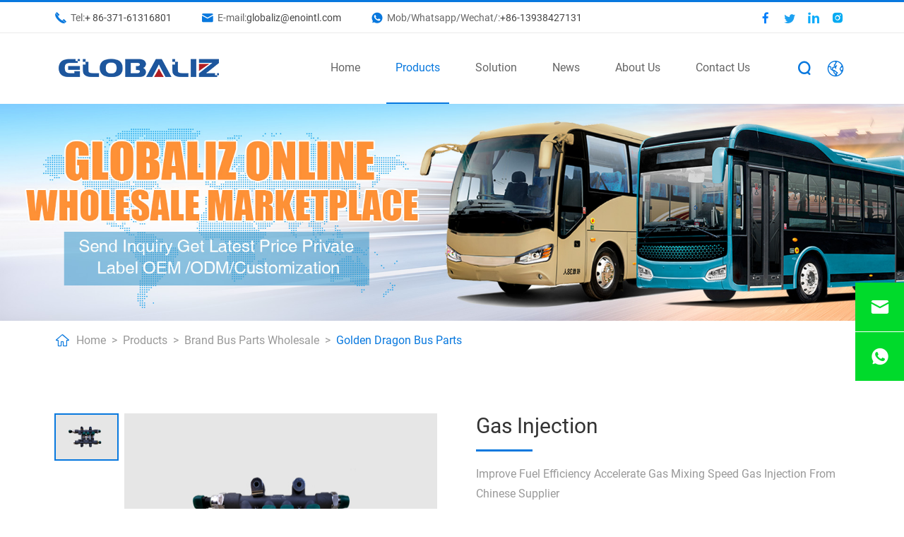

--- FILE ---
content_type: text/html
request_url: https://www.glbtrad.com/products/Brand-Bus-Parts-Wholesale/Golden-Dragon-Bus-Parts/304.html
body_size: 6991
content:
<!DOCTYPE html>
<html lang="en">
	<head>
		<script> 
var type=navigator.appName 
if (type=="Netscape") 
var lang = navigator.language 
else 
var lang = navigator.userLanguage 

//cut down to first 2 chars of country code 
var lang = lang.substr(0,2) 


if (lang == "zh") 
window.location.replace('https://www.glbtrad.com/404.html') 
</script> 

<!-- Google Tag Manager -->
<script>(function(w,d,s,l,i){w[l]=w[l]||[];w[l].push({'gtm.start':
new Date().getTime(),event:'gtm.js'});var f=d.getElementsByTagName(s)[0],
j=d.createElement(s),dl=l!='dataLayer'?'&l='+l:'';j.async=true;j.src=
'https://www.googletagmanager.com/gtm.js?id='+i+dl;f.parentNode.insertBefore(j,f);
})(window,document,'script','dataLayer','GTM-NXCCP49');</script>
<!-- End Google Tag Manager -->

<!-- Google tag (gtag.js) --> <script async src="https://www.googletagmanager.com/gtag/js?id=G-3HZQY7E6MK"></script> <script> window.dataLayer = window.dataLayer || []; function gtag(){dataLayer.push(arguments);} gtag('js', new Date()); gtag('config', 'G-3HZQY7E6MK'); </script>
		<meta charset="UTF-8">
		<title>Gas Injection</title>
		<meta name="keywords" content="golden dragon spare parts,
bus engine parts,golden dragon spare parts,golden dragon auto parts,zhong tong spare parts" />
		<meta name="description" content="Improve Fuel Efficiency Accelerate Gas Mixing Speed Gas Injection
From Chinese Supplier" />
	    <meta name="viewport" content="width=device-width,initial-scale=1,minimum-scale=1,maximum-scale=1,user-scalable=no" />
        <meta name="apple-mobile-web-app-capable" content="yes">
        <meta content="black" name="apple-mobile-web-app-status-bar-style">    
        <meta content="telephone=no" name="format-detection">
	    <link rel="stylesheet" href="/d/style/reset.css" />
		<link rel="stylesheet" href="/d/style/fonts.css" />
	    <link rel="stylesheet" href="/d/style/swiper-bundle.min.css" />
		<link rel="stylesheet" href="/d/style/main.css" />
		<link rel="stylesheet" href="/d/style/layout.css" />
		<link rel="stylesheet" href="/d/style/animate.css">
		<script type="text/javascript" src="/d/js/jquery-2.1.1.min.js" ></script>
		
	</head>
<body>
	<!-- pc header -->
	<!-- Google Tag Manager (noscript) -->
<noscript><iframe src="https://www.googletagmanager.com/ns.html?id=GTM-NXCCP49"
height="0" width="0" style="display:none;visibility:hidden"></iframe></noscript>
<!-- End Google Tag Manager (noscript) -->

<div class="header_box">
		<div class="header">
			<div class="header_t">
				<div class="wrapper sub_wrap">

					<div class="header_t_l">
						<div class="header_t_item">
							<div class="icon iconfont icon-dianhua1"></div>
							Tel: <a href="tel:0086371-61316801" rel="nofollow"> + 86-371-61316801</a>
						</div>
						<div class="header_t_item">
							<div class="icon iconfont icon-youxiang"></div>
							E-mail: <a href="mailto:globaliz@enointl.com" rel="nofollow" target="_blank">globaliz@enointl.com</a>
						</div>
						<div class="header_t_item">
							<div class="icon iconfont icon-whatsapp1"></div>
							Mob/Whatsapp/Wechat/:
							<a href="https://api.whatsapp.com/send?phone=8613938427131" rel="nofollow" target="_blank">
							+86-13938427131
							</a>
						</div>
						
					</div>

					<div class="header_t_sm">
						<a class="icon iconfont icon-facebook" href="#" target="_blank" rel="nofollow"></a>
						<a class="icon iconfont icon-Twitter" href="#" target="_blank" rel="nofollow"></a>
						<a class="icon iconfont icon-linkedin2" href="#" target="_blank" rel="nofollow"></a>
						<a class="icon iconfont icon-instagram-fill" href="#" target="_blank" rel="nofollow"></a>
					</div>

				</div>
			</div>
			
			<div class="header_b">
				<div class="header_b_con">
					<div class="wrapper sub_wrap">

						<div class="logo">
							<a href="https://www.glbtrad.com/">
								<img src="/d/images/logo.png" alt="">
							</a>
						</div>

						<div class="header_b_r">
							<dl class="menu_dl">
								<dd class="gelaibizi1">
									<a class="menu_tt" href="https://www.glbtrad.com/">
										Home
									</a>
								</dd>
								<dd class="gelaibizi2">
									<a class="menu_tt" href="https://www.glbtrad.com/products/Brand-Bus-Parts-Wholesale/">
										Products 
									</a>
									<div class="menu_down">

										<a href="https://www.glbtrad.com/products/Brand-Bus-Parts-Wholesale/" title="Brand Bus Parts Wholesale">
											<div class="icon iconfont icon-arrow-right"></div>
											<div class="tt">
												Brand Bus Parts Wholesale
											</div>
										</a><a href="https://www.glbtrad.com/products/Auto-Parts-Wholesale/" title="Bus Auto Parts Wholesale">
											<div class="icon iconfont icon-arrow-right"></div>
											<div class="tt">
												Bus Auto Parts Wholesale
											</div>
										</a><a href="https://www.glbtrad.com/products/MDVR/" title="Hikvision MDVR">
											<div class="icon iconfont icon-arrow-right"></div>
											<div class="tt">
												Hikvision MDVR
											</div>
										</a><a href="https://www.glbtrad.com/products/truck-parts/" title="Brand Truck Parts Wholesale">
											<div class="icon iconfont icon-arrow-right"></div>
											<div class="tt">
												Brand Truck Parts Wholesale
											</div>
										</a><a href="https://www.glbtrad.com/products/truck-auto-parts-wholesal/" title="Truck Auto Parts Wholesale">
											<div class="icon iconfont icon-arrow-right"></div>
											<div class="tt">
												Truck Auto Parts Wholesale
											</div>
										</a>										
									</div>
								</dd>
								<dd class="gelaibizi3">
									<a class="menu_tt" href="https://www.glbtrad.com/solution/">
										Solution   
									</a>
								</dd>
								<dd class="gelaibizi4">
									<a class="menu_tt" href="https://www.glbtrad.com/news/">
										News
									</a>
								</dd>
								<dd class="gelaibizi5">
									<a class="menu_tt" href="https://www.glbtrad.com/about/">
										About Us
									</a>
									<div class="menu_down">
										<a href="https://www.glbtrad.com/about/#company-profile">
											<div class="icon iconfont icon-arrow-right"></div>
											<div class="tt">
												Company Profile
											</div>
										</a>
										<a href="https://www.glbtrad.com/about/#development-history">
											<div class="icon iconfont icon-arrow-right"></div>
											<div class="tt">
												Development History
											</div>
										</a>
										<a href="https://www.glbtrad.com/about/#company-vision">
											<div class="icon iconfont icon-arrow-right"></div>
											<div class="tt">
												Factory Display
											</div>
										</a>
										<a href="https://www.glbtrad.com/about/#cooperative-partner">
											<div class="icon iconfont icon-arrow-right"></div>
											<div class="tt">
												Cooperative Partner
											</div>
										</a>
									</div>
								</dd>
								<dd class="gelaibizi6">
									<a class="menu_tt" href="https://www.glbtrad.com/contact.html">
										Contact Us
									</a>
								</dd>
							</dl>

							<div class="header_b_r_btn">
								<div class="header_t_search_icon iconfont icon-sousuo">
								</div>
								<div class="header_r_lag" id="header_r_lag">
									<div class="header_r_lag_tt iconfont icon-earth">
									</div>
									<div class="header_r_lag_down">
										<a href="" target="_blank">
											English
										</a>
										<a href="" target="_blank">
											中文
										</a>
									</div>
								</div>
							</div>
							
						</div>
	
					</div>
				</div>
				

			</div>
		</div>
	</div>


	<div class="search_box clearfix">
		<form action="https://www.glbtrad.com/e/search/index.php" method="post">
			<input class="search_box_text fl" name="keyboard" required type="text" placeholder="search">
			<input name="show" type="hidden" value="title">
			<input name="classid" type="hidden" value="1">
			<button class="search_box_sub iconfont icon-sousuo fl" type="submit"></button>
			<button class="search_box_close iconfont icon-close fr" type="button"></button>
		</form>
	</div>

	<div class="mask"></div>
	<div class="mobile_menu_mask"></div>
	<!--
		mobile  header
	-->
	<div class="mobile_header clearfix">

		<div class="mobile_header_top">
			<div class="mobile_logo fl">
				<a href="https://www.glbtrad.com/">
					<img src="/d/images/logo.png">
				</a>
			</div>

			<div class="mobile_search_icon iconfont icon-sousuo fr"></div>
			<div class="mobile_menu_btn fr">
				<div class="line"></div>
				<div class="line"></div>
				<div class="line"></div>
			</div>

		</div>

		<!--
			mobile search
		-->
		<div class="mobile_search_box">
			<form class="clearfix" action="https://www.glbtrad.com/e/search/index.php" method="post">
				<input class="mobile_search_text fl" name="keyboard" required type="text" placeholder="search">
				<input name="show" type="hidden" value="title">
				<input name="classid" type="hidden" value="1">
				<button type="submit" class="mobile_search_btn_text iconfont iconfont icon-sousuo"></button>
			</form>
		</div>

		<!--
			mobile_menu
		-->
		<div class="mobile_menu_box">
			<dl class="mobile_menu_dl clearfix">

				<dd class="gelaibizi1">
					<div class="mobile_menu_tt">
						<a class="text" href="https://www.glbtrad.com/">Home</a>
						<div class="mobile_menu_tt_icon iconfont icon-arrow-right"></div>
					</div>
				</dd>
				
				<dd class="gelaibizi2">
					<div class="mobile_menu_tt">
						<a class="text" href="https://www.glbtrad.com/products/">Product</a>
						<div class="mobile_menu_tt_icon iconfont icon-arrow-right"></div>
					</div>
					<div class="mobile_menu_down">
						<div class="mobile_menu_down_clm">

							<div class="mobile_menu_down_clm_tt">
								<a href="https://www.glbtrad.com/products/Brand-Bus-Parts-Wholesale/" title="Brand Bus Parts Wholesale" class="tt">
									Brand Bus Parts Wholesale
								</a>
							</div><div class="mobile_menu_down_clm_tt">
								<a href="https://www.glbtrad.com/products/Auto-Parts-Wholesale/" title="Bus Auto Parts Wholesale" class="tt">
									Bus Auto Parts Wholesale
								</a>
							</div><div class="mobile_menu_down_clm_tt">
								<a href="https://www.glbtrad.com/products/MDVR/" title="Hikvision MDVR" class="tt">
									Hikvision MDVR
								</a>
							</div><div class="mobile_menu_down_clm_tt">
								<a href="https://www.glbtrad.com/products/truck-parts/" title="Brand Truck Parts Wholesale" class="tt">
									Brand Truck Parts Wholesale
								</a>
							</div><div class="mobile_menu_down_clm_tt">
								<a href="https://www.glbtrad.com/products/truck-auto-parts-wholesal/" title="Truck Auto Parts Wholesale" class="tt">
									Truck Auto Parts Wholesale
								</a>
							</div>							
						</div>
					</div>
				</dd>
				<dd class="gelaibizi3">
					<div class="mobile_menu_tt">
						<a class="text" href="https://www.glbtrad.com/solution/">Solution</a>
						<div class="mobile_menu_tt_icon iconfont icon-arrow-right"></div>
					</div>
					
				</dd>
				<dd class="gelaibizi4">
					<div class="mobile_menu_tt">
						<a class="text" href="https://www.glbtrad.com/news/">News</a>
						<div class="mobile_menu_tt_icon iconfont icon-arrow-right"></div>
					</div>
				</dd>
				<dd class="gelaibizi5">
					<div class="mobile_menu_tt">
						<a class="text" href="https://www.glbtrad.com/about/">About Us</a>
						<div class="mobile_menu_tt_icon iconfont icon-arrow-right"></div>
					</div>
					<div class="mobile_menu_down">
						<div class="mobile_menu_down_clm">
							<div class="mobile_menu_down_clm_tt">
								<a href="https://www.glbtrad.com/about/#company-profile" class="tt">
									Company Profile
								</a>
							</div>
							<div class="mobile_menu_down_clm_tt">
								<a href="https://www.glbtrad.com/about/#development-history" class="tt">
									Development History
								</a>
							</div>
							<div class="mobile_menu_down_clm_tt">
								<a href="https://www.glbtrad.com/about/#company-vision" class="tt">
									Company vision
								</a>
							</div>
							<div class="mobile_menu_down_clm_tt">
								<a href="https://www.glbtrad.com/about/#cooperative-partner" class="tt">
									Cooperative Partner
								</a>
							</div>
						</div>
					</div>
				</dd>
				<dd class="gelaibizi6">
					<div class="mobile_menu_tt">
						<a class="text" href="https://www.glbtrad.com/contact.html">Contact Us</a>
						<div class="mobile_menu_tt_icon iconfont icon-arrow-right"></div>
					</div>
				</dd>
			</dl>

			<div class="mobile_menu_b">
				<div class="mobile_menu_b_clm">
					<div class="tt">
						Whatsapp:
					</div>
					<div class="text">
						<a href="https://api.whatsapp.com/send?phone=8613938427131" rel="nofollow" target="_blank">+8613938427131</a>
					</div>
				</div>

				<div class="mobile_menu_b_clm">
					<div class="tt">
						Email：
					</div>
					<div class="text">
						<a href="mailto:globaliz@enointl.com" rel="nofollow" target="_blank">
							globaliz@enointl.com
						</a>
					</div>
				</div>

				<div class="header_t_sm footer_sm">
					<a class="icon iconfont icon-facebook" href="#" target="_blank" rel="nofollow"></a>
					<a class="icon iconfont icon-Twitter" href="#" target="_blank" rel="nofollow"></a>
					<a class="icon iconfont icon-linkedin2" href="#" target="_blank" rel="nofollow"></a>
					<a class="icon iconfont icon-instagram-fill" href="#" target="_blank" rel="nofollow"></a>
				</div>

			</div>

		</div>

	</div>
	<!--
		header  end
	-->

	<!-- sub_banner -->
	<div class="sub_banner">
		<img src="/d/images/sub_banner_pro.jpg" alt="">
	</div>
	<!-- sub_banner end -->

	<!-- location -->
	<div class="location">
		<div class="wrapper location_con textOverflow">
			<div class="location_icon iconfont icon-shouye"></div>
			<a href="https://www.glbtrad.com/">Home</a>&nbsp;>&nbsp;<a href="https://www.glbtrad.com/products/">Products</a>&nbsp;>&nbsp;<a href="https://www.glbtrad.com/products/Brand-Bus-Parts-Wholesale/">Brand Bus Parts Wholesale</a>&nbsp;>&nbsp;<a href="https://www.glbtrad.com/products/Brand-Bus-Parts-Wholesale/Golden-Dragon-Bus-Parts/">Golden Dragon Bus Parts</a>		</div>
	</div>
	<!-- location end -->


	<!-- pro_det_t -->
	<div class="pro_det_t p15">
		<div class="wrapper sub_wrap2">

			<div class="pro_det_t_l">
				<div class="pro_det_pic_scroll_bars">
										<div class="item">
						<img src="/d/images/gas-injection-detail-1.jpg" alt="Gas Injection">
					</div>
									</div>
				<div class="swiper pro_det_pic_scroll">
					<div class="swiper-wrapper">
												<div class="swiper-slide">
							<img src="/d/images/gas-injection-detail-1.jpg" alt="Gas Injection">
						</div>
											</div>
				</div>
			</div>

			<div class="pro_det_t_r">

				<h1 class="pro_det_title1 fz36">
					Gas Injection				</h1>
				<div class="pro_det_t_r_line1">
				</div>

				<div class="pro_det_t_r_text1 public_text2 color9">
					Improve Fuel Efficiency Accelerate Gas Mixing Speed Gas Injection
From Chinese Supplier				</div>

				<div class="pro_det_t_r_clm public_text2">
					<div class="item">
						<span>Model：</span> D4400-1113900 					</div>
					<div class="item">
						<span></span> 					</div>
				</div>

				<div class="pro_det_t_r_btn_box">
					<a class="pro_det_t_r_btn hover" href="https://www.glbtrad.com/products/Brand-Bus-Parts-Wholesale/Golden-Dragon-Bus-Parts/304.html#proinquery" style="cursor:pointer;">
						<div class="icon iconfont icon-kefu"></div>
						Quote Now
					</a>
					<a class="pro_det_t_r_btn" href="mailto:globaliz@enointl.com" rel="nofollow" target="_blank">
						<div class="icon iconfont icon-youxiang"></div>
						Send Email
					</a>
				</div>

				<div class="pro_det_t_r_share">
					<div class="tt">
						Share:
					</div>
					<div class="text">
						<!-- AddToAny BEGIN -->
						<div class="a2a_kit a2a_kit_size_32 a2a_default_style">
						<a class="a2a_dd" href="https://www.addtoany.com/share"></a>
						<a class="a2a_button_linkedin"></a>
						<a class="a2a_button_facebook"></a>
						<a class="a2a_button_twitter"></a>
						<a class="a2a_button_email"></a>
						</div>
						<script async src="https://static.addtoany.com/menu/page.js"></script>
						<!-- AddToAny END -->
					</div>
				</div>

			</div>

		</div>
	</div>
	<!-- pro_det_t end -->


	<!-- pro_det_b -->
	<div class="pro_det_b_bars_box">
		<div class="pro_det_b_bars">
			<div class="wrapper sub_wrap">
				<div class="pro_det_b_bars_l">
										<a class="item hover" href="javascript:;">
						<div class="icon iconfont icon-shangpinxiangqing"></div>
						Product Feature					</a>
										<a class="item" href="javascript:;">
						<div class="icon iconfont icon-liuyanguanli"></div>
						Message
					</a>
				</div>

				<div class="pro_det_b_bars_r">
					<div class="pro_det_t_r_btn_box">
						<a class="pro_det_t_r_btn hover" href="https://www.glbtrad.com/products/Brand-Bus-Parts-Wholesale/Golden-Dragon-Bus-Parts/304.html#proinquery" style="cursor:pointer;">
							<div class="icon iconfont icon-kefu"></div>
							Quote Now
						</a>
						<a class="pro_det_t_r_btn" href="https://api.whatsapp.com/send?phone=8613938427131" rel="nofollow" target="_blank">
							<div class="icon iconfont icon-whatsapp1"></div>
							Whatsapp
						</a>
					</div>
				</div>

			</div>
		</div>
	</div>


	<!-- pro_det_b_tabs -->
	<div class="pro_det_b_tabs">
				<!-- Product Details -->
		<div class="pro_det_b_tabs_item p15" id="pro_det_b_tabs_item1">
			<div class="wrapper sub_wrap">
				<div class="pro_det_b_tabs_item1_l">
					<div class="sub_title1">
						<div class="tt fz36">
							Product Feature						</div>
						<div class="line"></div>
					</div>

					<div class="pro_det_b_tabs_item1_l_text public_text2 color9">
						Name: Gas Injection<br />
<br />
Model: D4400-1113900&nbsp;<br />
<br />
Feature: Improve fuel efficiency&nbsp;<br />
&nbsp; &nbsp; &nbsp; &nbsp; &nbsp; &nbsp; &nbsp; Accelerate gas mixing speed&nbsp;<br />
&nbsp; &nbsp; &nbsp; &nbsp; &nbsp; &nbsp; &nbsp; High Quality&nbsp; &nbsp; &nbsp; &nbsp; &nbsp;&nbsp;<br />
<br />
Apply to Yuchai engine					</div>

				</div>
														<div class="pro_det_b_tabs_item1_r pro_det_b_tabs_item1_r_video">
						<a href="javascript:;">
							<img src="/d/files/gas-injection-detail-1.jpg" alt="">
							
						</a>
					</div>
				                    
			</div>
		</div>
				<!-- Parameter -->
		<div class="pro_det_b_tabs_item p15" id="pro_det_b_tabs_item3">
			<div class="wrapper">
								<div class="pro_det_tags public_text2">
					<span>TAGS :</span>
					<a href="https://www.glbtrad.com/e/tags/?tagid=5" target="_blank">Retarder Parts</a> <a href="https://www.glbtrad.com/e/tags/?tagid=4" target="_blank">Gearbox Parts</a> <a href="https://www.glbtrad.com/e/tags/?tagid=3" target="_blank">Engine Parts</a> <a href="https://www.glbtrad.com/e/tags/?tagid=2" target="_blank">Axle Parts</a> <a href="https://www.glbtrad.com/e/tags/?tagid=1" target="_blank">Bus Parts</a>				</div>

			</div>
		</div>
		

		<!-- Message -->
		<div class="pro_det_b_tabs_item p15" id="pro_det_b_tabs_item4">
			<div class="wrapper" id="proinquery">
				<div class="sub_title1 tc">
					<div class="tt fz36">
						Message
					</div>
					<div class="line marlrAuto"></div>
				</div>

				<form method="post" action="/e/enews/index.php" name="formd" onsubmit="return(CheckInputd(formd))">
					<dl class="pro_det_form_list">
						<dd>
							<input class="pro_det_form_list_text" name="name" type="text" placeholder="Name :" />
						</dd>
						<dd>
							<input class="pro_det_form_list_text" name="email" type="email" required placeholder="*Email :" />
							
						</dd>
						<dd>
							<input class="pro_det_form_list_text" name="phone" type="text" placeholder="Phone :" />
						</dd>
						<dd>
							<input class="pro_det_form_list_text" name="country" type="text" required placeholder="*Country :" />
						</dd>
						<dd class="ddw">
							<textarea class="pro_det_form_list_area" name="title" required placeholder="*Please Write Down What You Want"></textarea>
						</dd>
						<dd class="ddw">
							<div class="pro_det_form_list_btn_box">
								<button class="pro_det_form_list_btn hover" type="submit">
									<div class="icon iconfont icon-tijiao"></div>
									Submit
								</button>
								<button class="pro_det_form_list_btn" type="reset">
									<div class="icon iconfont icon-zhongzhi1"></div>
									Reset
								</button>
							</div>
						</dd>
						<input name='enews' type='hidden' value='AddFeedback'>
						<input name="fromurl" value="" type="hidden"  />
						<input name="bid" value="1" type="hidden" /> 
					</dl>
				</form>

			</div>
		</div>


	</div>
	<!-- pro_det_b_tabs end -->

	<!-- pro_det_b end -->


	<!-- rela_pro -->
	<div class="rela_pro pro_rela_pro main_content pro_det_rela p15">
		<div class="wrapper">
			<div class="sub_title1 tc">
				<div class="tt fz36">
					Related Products
				</div>
				<div class="line marlrAuto"></div>
			</div>
	
			<dl class="pro_list1 pro_list1_num4">
				                                                				<dd>
					<div class="pro_list1_item">
						<a class="pro_list1_item_pic" href="https://www.glbtrad.com/products/Auto-Parts-Wholesale/engine-parts/exhaust-pipe-gasket.html" title="Exhaust Pipe Gasket">
							<img src="/d/images/exhaust-pipe-gasket-title.jpg" alt="Exhaust Pipe Gasket">
						</a>
						<a class="pro_list1_item_tt tc" href="https://www.glbtrad.com/products/Auto-Parts-Wholesale/engine-parts/exhaust-pipe-gasket.html" title="Exhaust Pipe Gasket">
							Exhaust Pipe Gasket						</a>
						<div class="pro_list1_item_text">
							<div class="clm">
								<span>Model：</span>J5600-1008250B							</div>
							<div class="clm">
								<span></span>							</div>
						</div>
						<div class="pro_list1_item_btn_box">
							<a class="pro_list1_item_btn hover" href="https://www.glbtrad.com/products/Auto-Parts-Wholesale/engine-parts/exhaust-pipe-gasket.html#proinquery" title="Exhaust Pipe Gasket">
								Quote Now
							</a>
							<a class="pro_list1_item_btn" href="https://www.glbtrad.com/products/Auto-Parts-Wholesale/engine-parts/exhaust-pipe-gasket.html" title="Exhaust Pipe Gasket">
								Learn More
							</a>
						</div>
					</div>
				</dd>
				                				<dd>
					<div class="pro_list1_item">
						<a class="pro_list1_item_pic" href="https://www.glbtrad.com/products/Auto-Parts-Wholesale/engine-parts/cylinder-head-hood-gasket.html" title="Cylinder Head Hood Gasket">
							<img src="/d/images/Cylinder-Head-Hood-Gasket-title.jpg" alt="Cylinder Head Hood Gasket">
						</a>
						<a class="pro_list1_item_tt tc" href="https://www.glbtrad.com/products/Auto-Parts-Wholesale/engine-parts/cylinder-head-hood-gasket.html" title="Cylinder Head Hood Gasket">
							Cylinder Head Hood Gasket						</a>
						<div class="pro_list1_item_text">
							<div class="clm">
								<span>Model：</span>J0100-1003201							</div>
							<div class="clm">
								<span></span>							</div>
						</div>
						<div class="pro_list1_item_btn_box">
							<a class="pro_list1_item_btn hover" href="https://www.glbtrad.com/products/Auto-Parts-Wholesale/engine-parts/cylinder-head-hood-gasket.html#proinquery" title="Cylinder Head Hood Gasket">
								Quote Now
							</a>
							<a class="pro_list1_item_btn" href="https://www.glbtrad.com/products/Auto-Parts-Wholesale/engine-parts/cylinder-head-hood-gasket.html" title="Cylinder Head Hood Gasket">
								Learn More
							</a>
						</div>
					</div>
				</dd>
				                				<dd>
					<div class="pro_list1_item">
						<a class="pro_list1_item_pic" href="https://www.glbtrad.com/products/Auto-Parts-Wholesale/engine-parts/low-pressure-gas-filter.html" title="Low Pressure Gas Filter">
							<img src="/d/images/Low-pressure-Gas-filter-title.jpg" alt="Low Pressure Gas Filter">
						</a>
						<a class="pro_list1_item_tt tc" href="https://www.glbtrad.com/products/Auto-Parts-Wholesale/engine-parts/low-pressure-gas-filter.html" title="Low Pressure Gas Filter">
							Low Pressure Gas Filter						</a>
						<div class="pro_list1_item_text">
							<div class="clm">
								<span></span>							</div>
							<div class="clm">
								<span></span>							</div>
						</div>
						<div class="pro_list1_item_btn_box">
							<a class="pro_list1_item_btn hover" href="https://www.glbtrad.com/products/Auto-Parts-Wholesale/engine-parts/low-pressure-gas-filter.html#proinquery" title="Low Pressure Gas Filter">
								Quote Now
							</a>
							<a class="pro_list1_item_btn" href="https://www.glbtrad.com/products/Auto-Parts-Wholesale/engine-parts/low-pressure-gas-filter.html" title="Low Pressure Gas Filter">
								Learn More
							</a>
						</div>
					</div>
				</dd>
				                				<dd>
					<div class="pro_list1_item">
						<a class="pro_list1_item_pic" href="https://www.glbtrad.com/products/Auto-Parts-Wholesale/engine-parts/high-pressure-gas-filter.html" title="High Pressure Gas Filter">
							<img src="/d/images/high-pressure-Gas-filter-title.jpg" alt="High Pressure Gas Filter">
						</a>
						<a class="pro_list1_item_tt tc" href="https://www.glbtrad.com/products/Auto-Parts-Wholesale/engine-parts/high-pressure-gas-filter.html" title="High Pressure Gas Filter">
							High Pressure Gas Filter						</a>
						<div class="pro_list1_item_text">
							<div class="clm">
								<span></span>							</div>
							<div class="clm">
								<span></span>							</div>
						</div>
						<div class="pro_list1_item_btn_box">
							<a class="pro_list1_item_btn hover" href="https://www.glbtrad.com/products/Auto-Parts-Wholesale/engine-parts/high-pressure-gas-filter.html#proinquery" title="High Pressure Gas Filter">
								Quote Now
							</a>
							<a class="pro_list1_item_btn" href="https://www.glbtrad.com/products/Auto-Parts-Wholesale/engine-parts/high-pressure-gas-filter.html" title="High Pressure Gas Filter">
								Learn More
							</a>
						</div>
					</div>
				</dd>
				                			</dl>
		</div>
		

	</div>
	<!-- rela_pro end -->


	<!-- rela_news -->
	<div class="rela_pro main_content3 pro_det_rela p15">
		<div class="wrapper">	
			<div class="sub_title1 tc">
				<div class="tt fz36">
					Related News
				</div>
				<div class="line marlrAuto"></div>
			</div>
	
			<dl class="pro_list1 pro_list1_num4">
				                                <dd>
	<a class="news_list2_item" href="https://www.glbtrad.com/news/industry-news/byd-bus-parts.html" title="BYD Bus Successfully Completed High Temperature Extreme Challenge">
		<div class="news_list2_pic">
			<img src="/d/files/byd-1.jpg" alt="byd">
		</div>
		<div class="news_list2_con">
			<div class="news_list2_tt">
				BYD Bus Successfully Completed High Temperature Extreme Challenge
			</div>
			<div class="news_list2_time">
				2023-09-26
			</div>
		</div>
	</a>
</dd><dd>
	<a class="news_list2_item" href="https://www.glbtrad.com/news/company-news/chinese-bus-part.html" title="Precautions For Bus Safe Driving In Summer">
		<div class="news_list2_pic">
			<img src="/d/files/chinese-bus-1.jpg" alt="chinese-bus">
		</div>
		<div class="news_list2_con">
			<div class="news_list2_tt">
				Precautions For Bus Safe Driving In Summer
			</div>
			<div class="news_list2_time">
				2023-08-07
			</div>
		</div>
	</a>
</dd><dd>
	<a class="news_list2_item" href="https://www.glbtrad.com/news/industry-news/224.html" title="How Foton Motor Overtakes Others in the African Market">
		<div class="news_list2_pic">
			<img src="/d/files/Foton Bus in Africa.png" alt="Foton Bus in Africa">
		</div>
		<div class="news_list2_con">
			<div class="news_list2_tt">
				How Foton Motor Overtakes Others in the African Market
			</div>
			<div class="news_list2_time">
				2025-02-22
			</div>
		</div>
	</a>
</dd><dd>
	<a class="news_list2_item" href="https://www.glbtrad.com/news/industry-news/212.html" title="Luxembourg’s Electric Bus Partnership with Suzhou King Long: A Green Mobility Milestone">
		<div class="news_list2_pic">
			<img src="/d/files/Luxembourg&#039;s Minister of Economy visits Kinglong (1).png" alt="Luxembourg's Minister of Economy visits Kinglong">
		</div>
		<div class="news_list2_con">
			<div class="news_list2_tt">
				Luxembourg’s Electric Bus Partnership with Suzhou King Long: A Green Mobility Milestone
			</div>
			<div class="news_list2_time">
				2024-12-05
			</div>
		</div>
	</a>
</dd>                			</dl>
		</div>

	</div>

	<!-- rela_news end -->

	

	<!-- footer_inq -->
	<div class="footer_inq p15">
        <div class="wrapper sub_wrap">

            <div class="footer_inq_title colorf">
                <div class="tt fz36">
                    Send Your <br> Inquiry
                </div>
                <div class="text public_text3">
                    We will get in touch with you as soon as possible
                </div>
            </div>

            <div class="footer_inq_con">

                <form method="post" action="/e/enews/index.php" name="formd2" onsubmit="return(CheckInputd(formd2))">
                    <div class="footer_inq_list">
                        <div class="footer_inq_list_l">
                            
                            <input class="footer_inq_list_text" name="email" required type="email" placeholder="*Email :" />
                            <input class="footer_inq_list_text" name="phone" type="text" placeholder="Phone :" />
                            <input class="footer_inq_list_text" name="title" required type="text" placeholder="*Message :" />
                            <input name='enews' type='hidden' value='AddFeedback'>
                            <input name="fromurl" value="" type="hidden"  />
                            <input name="bid" value="1" type="hidden" /> 
                        </div>
                            
                        <div class="footer_inq_list_r">
                            <button class="footer_inq_list_btn btnHover uppercase" type="submit">
                                <div class="icon iconfont icon-tijiao"></div>
                                Submit
                            </button>
                        </div>
                    </div>
                </form>
                <script type="text/javascript" language="javascript">
                        function CheckInputd(form) {
                            form.fromurl.value=window.location.href;
                            // 禁止多次点击提交按钮
                            $(form).find("button").attr("disabled", "disabled");
                            $(form).find("button").css("cursor", "no-drop");
                            // 禁止多次点击提交按钮~~~~~~~~~~end
                            return true;
                        }

                    </script>

            </div>

        </div>
    </div>
    <!-- footer_inq end -->


    <!-- footer -->
    <div class="footer">
        <div class="footer_t p15">
            <div class=" wrapper sub_wrap2">

                <div class="footer_t_item footer_t_item_l">
                    <a class="footer_t_item_about_logo" href="https://www.glbtrad.com/">
                        <img src="/d/images/footer_logo.png" alt="">
                    </a>

                    <div class="footer_t_item_l_text public_text3 color6">
                        Zhengzhou Globaliz Trading Co., Ltd is a professional commercial vehicle spare parts supplier, located in zhengzhou, China.
                    </div>
                
                    <div class="header_t_sm footer_sm">
                        <a class="icon iconfont icon-facebook" href="#" target="_blank" rel="nofollow"></a>
                        <a class="icon iconfont icon-Twitter" href="#" target="_blank" rel="nofollow"></a>
                        <a class="icon iconfont icon-linkedin2" href="#" target="_blank" rel="nofollow"></a>
                        <a class="icon iconfont icon-instagram-fill" href="#" target="_blank" rel="nofollow"></a>
                    </div>

                </div>


                <div class="footer_t_item footer_t_item_pro">
                    <a class="footer_list_tt fz24" href="https://www.glbtrad.com/about/">
                        About us
                    </a>
                    <div class="footer_t_item_list1">
                        <a href="https://www.glbtrad.com/about/#company-profile">
                            Company Profile
                        </a>
                        <a href="https://www.glbtrad.com/about/#development-history">
                            Development History
                        </a>
                        <a href="https://www.glbtrad.com/about/#company-vision">
                            Company vision
                        </a>
                        <a href="https://www.glbtrad.com/about/#cooperative-partner">
                            Cooperative Partner
                        </a>
                    </div>
                </div>

                <div class="footer_t_item footer_t_item_pro">
                    <a class="footer_list_tt fz24" href="https://www.glbtrad.com/products/">
                        Products
                    </a>
                    <div class="footer_t_item_list1">

                        <a href="https://www.glbtrad.com/products/Brand-Bus-Parts-Wholesale/" title="Brand Bus Parts Wholesale">
							Brand Bus Parts Wholesale
						</a><a href="https://www.glbtrad.com/products/Auto-Parts-Wholesale/" title="Bus Auto Parts Wholesale">
							Bus Auto Parts Wholesale
						</a><a href="https://www.glbtrad.com/products/MDVR/" title="Hikvision MDVR">
							Hikvision MDVR
						</a><a href="https://www.glbtrad.com/products/truck-parts/" title="Brand Truck Parts Wholesale">
							Brand Truck Parts Wholesale
						</a><a href="https://www.glbtrad.com/products/truck-auto-parts-wholesal/" title="Truck Auto Parts Wholesale">
							Truck Auto Parts Wholesale
						</a>                        
                    </div>
                </div>


                <div class="footer_t_item footer_t_item_contact">
                    <a class="footer_list_tt fz24" href="">
                        Contact Us
                    </a>
                    <div class="footer_t_con_list">
                        <div class="item">
                            <div class="icon iconfont icon-dianhua"></div>
                            <div class="tt">
                                Tel:
                                <a href="tel:0086371-61316801" rel="nofollow">+86-371-61316801</a>
                            </div>
                        </div>
                        <div class="item">
                            <div class="icon iconfont icon-youxiang2"></div>
                            <div class="tt">
                                E-mail:
                                <a href="mailto:globaliz@enointl.com" rel="nofollow" target="_blank">
                                    globaliz@enointl.com
                                </a>
                            </div>
                        </div>
                        <div class="item">
                            <div class="icon iconfont icon-skype"></div>
                            <div class="tt">
                                Skype:
                                <a href="skype:13938427131?chat" rel="nofollow" target="_blank">+86-13938427131</a>
                            </div>
                        </div>
                        <div class="item">
                            <div class="icon iconfont icon-whatsapp" ></div>
                            <div class="tt">
                                Whatsapp: 
                                <a href="https://api.whatsapp.com/send?phone=8613938427131" rel="nofollow" target="_blank">+86-13938427131</a>
                            </div>
                        </div>
                        <div class="item">
                            <div class="icon iconfont icon-dizhi1"></div>
                            <div class="tt">
                                Add: Zhengzhou, Henan
                            </div>
                        </div>
                    </div>
                    
                </div>

            </div>  
            
        </div>
        <div class="footer_b p15">
            <div class="wrapper">
                <div class="footer_b_text tc">
                    Copyright @ Zhengzhou Globaliz Trading Co., Ltd. All Rights Reserved   
                </div>
            </div>
        </div>
    </div>
    <!-- footer end -->


    <!-- float_fix -->
    <div class="float_fix">
       <!-- <a  onclick="window.Tawk_API.maximize();" style="cursor:pointer;" style="cursor:pointer;" class="icon iconfont icon-kefu"></a>-->
        <a href="mailto:globaliz@enointl.com" rel="nofollow" target="_blank" class="icon iconfont icon-youxiang"></a>
        <a href="https://api.whatsapp.com/send?phone=8613938427131" rel="nofollow" target="_blank" class="icon iconfont icon-whatsapp1" ></a>
        <a href="javascript:;" class="icon iconfont icon-dingbu back_top"></a>
    </div>

<!--<style>
                        .icon-whatsapp1{
                            color:#29a61a !important;
                        }
                    </style>-->
	<script type="text/javascript" src="/d/js/swiper-bundle.min.js" ></script>
	<script type="text/javascript" src="/d/js/main.js" ></script>
	<script src="/d/js/wow.min.js"></script>
<!--Start of Tawk.to Script-->
<script type="text/javascript">
var Tawk_API=Tawk_API||{}, Tawk_LoadStart=new Date();
(function(){
var s1=document.createElement("script"),s0=document.getElementsByTagName("script")[0];
s1.async=true;
s1.src='https://embed.tawk.to/66d96762ea492f34bc0deb4d/1i70jnmg7';
s1.charset='UTF-8';
s1.setAttribute('crossorigin','*');
s0.parentNode.insertBefore(s1,s0);
})();
</script>
<!--End of Tawk.to Script-->
<script type="text/javascript" src="/e/public/visit/v.js"></script>


	<script>
		videoAppend();
		videoOpen(".pro_det_b_tabs_item1_r_video");
		$(".header").addClass("hover");
		$(window).load(function(){
			var w = $(window).width();
			var h = $(window).height();
			if(w>1200){
				scrollFixed(".pro_det_b_bars_l a",".pro_det_b_bars",".pro_det_b_tabs_item",".pro_det_b_bars",0,0,".pro_rela_pro");
			}else if(w>992 && w<1200){
				scrollFixed(".pro_det_b_bars_l a",".pro_det_b_bars",".pro_det_b_tabs_item",".pro_det_b_bars",52,50,".pro_rela_pro");
			}else{
				for (var a = 0; a < 4; a++) {
					$(".pro_det_b_bars_l a").eq(a).attr("href", '#pro_det_b_tabs_item' + (a + 1));
				}
			}
		})

	</script>

</body>
</html>
<script>
$(".gelaibizi2").addClass('hover');
</script>
<script src="https://www.glbtrad.com/e/public/onclick/?enews=donews&classid=46&id=304"></script>

--- FILE ---
content_type: text/css
request_url: https://www.glbtrad.com/d/style/reset.css
body_size: 3553
content:
/**
 *               ii.                                         ;9ABH,          
 *              SA391,                                    .r9GG35&G          
 *              &#ii13Gh;                               i3X31i;:,rB1         
 *              iMs,:,i5895,                         .5G91:,:;:s1:8A         
 *               33::::,,;5G5,                     ,58Si,,:::,sHX;iH1        
 *                Sr.,:;rs13BBX35hh11511h5Shhh5S3GAXS:.,,::,,1AG3i,GG        
 *                .G51S511sr;;iiiishS8G89Shsrrsh59S;.,,,,,..5A85Si,h8        
 *               :SB9s:,............................,,,.,,,SASh53h,1G.       
 *            .r18S;..,,,,,,,,,,,,,,,,,,,,,,,,,,,,,....,,.1H315199,rX,       
 *          ;S89s,..,,,,,,,,,,,,,,,,,,,,,,,....,,.......,,,;r1ShS8,;Xi       
 *        i55s:.........,,,,,,,,,,,,,,,,.,,,......,.....,,....r9&5.:X1       
 *       59;.....,.     .,,,,,,,,,,,...        .............,..:1;.:&s       
 *      s8,..;53S5S3s.   .,,,,,,,.,..      i15S5h1:.........,,,..,,:99       
 *      93.:39s:rSGB@A;  ..,,,,.....    .SG3hhh9G&BGi..,,,,,,,,,,,,.,83      
 *      G5.G8  9#@@@@@X. .,,,,,,.....  iA9,.S&B###@@Mr...,,,,,,,,..,.;Xh     
 *      Gs.X8 S@@@@@@@B:..,,,,,,,,,,. rA1 ,A@@@@@@@@@H:........,,,,,,.iX:    
 *     ;9. ,8A#@@@@@@#5,.,,,,,,,,,... 9A. 8@@@@@@@@@@M;    ....,,,,,,,,S8    
 *     X3    iS8XAHH8s.,,,,,,,,,,...,..58hH@@@@@@@@@Hs       ...,,,,,,,:Gs   
 *    r8,        ,,,...,,,,,,,,,,.....  ,h8XABMMHX3r.          .,,,,,,,.rX:  
 *   :9, .    .:,..,:;;;::,.,,,,,..          .,,.               ..,,,,,,.59  
 *  .Si      ,:.i8HBMMMMMB&5,....                    .            .,,,,,.sMr 
 *  SS       :: h@@@@@@@@@@#; .                     ...  .         ..,,,,iM5 
 *  91  .    ;:.,1&@@@@@@MXs.                            .          .,,:,:&S 
 *  hS ....  .:;,,,i3MMS1;..,..... .  .     ...                     ..,:,.99 
 *  ,8; ..... .,:,..,8Ms:;,,,...                                     .,::.83 
 *   s&: ....  .sS553B@@HX3s;,.    .,;13h.                            .:::&1 
 *    SXr  .  ...;s3G99XA&X88Shss11155hi.                             ,;:h&, 
 *     iH8:  . ..   ,;iiii;,::,,,,,.                                 .;irHA  
 *      ,8X5;   .     .......                                       ,;iihS8Gi
 *         1831,                                                 .,;irrrrrs&@
 *           ;5A8r.                                            .:;iiiiirrss1H
 *             :X@H3s.......                                .,:;iii;iiiiirsrh
 *              r#h:;,...,,.. .,,:;;;;;:::,...              .:;;;;;;iiiirrss1
 *             ,M8 ..,....,.....,,::::::,,...         .     .,;;;iiiiiirss11h
 *             8B;.,,,,,,,.,.....          .           ..   .:;;;;iirrsss111h
 *            i@5,:::,,,,,,,,.... .                   . .:::;;;;;irrrss111111
 *            9Bi,:,,,,......                        ..r91;;;;;iirrsss1ss1111
 */

@charset "utf-8";

/*reset*/
*, :before, :after {
	-webkit-box-sizing: border-box;
	-moz-box-sizing: border-box;
	box-sizing: border-box;
}
h1, h2, h3, h4, h5, h6{
	font-weight: normal;
}
html, body, div, span, h1, h2, h3, h4, h5, h6, p, blockquote, pre, a, em, img, strong, sub, sup, dd, dl, dt, li, ol, ul, form, label, legend, table, caption, tbody, tfoot, thead, tr, th, td {margin:0;padding:0;}
ul{margin:0; padding:0; list-style:none;}
li{list-style-type: none;}
font{font-family:Arial,Verdana;}
input, button, textarea{
	margin: 0;
	padding: 0;
	border-width: 1px;
	font-size: 14px;
	transition: all 0.5s;
	-webkit-transition: all 0.5s;
	border-radius: 0;
	-webkit-appearance: none;
}
input, button{
	-webkit-appearance:none;outline:none;background:none;
}
a img{border:0 none; max-width: 100%;}
iframe{
	border: 0;
}
img{
	vertical-align: middle;
	max-width: 100%;
	max-height: 100%;
	transition: all 0.5s;
    -webkit-transition: all 0.5s;
}
a{text-decoration:none;
	transition: all .5s;
	-webkit-transition:all .5s; 
	-moz-transition: all .5s;
	-o-transition: all .5s;
	color: #444;
}
a:hover{ 
	text-decoration:none;
	transition: all .5s;
	-webkit-transition:all .5s; 
	-moz-transition: all .5s;
	-o-transition: all .5s;
}
html{
	-webkit-text-size-adjust:100%;
	-ms-text-size-adjust:100%;
	overflow-x: hidden;
	-webkit-overflow-scrolling: touch;
}

body{
	font-size: 12px;
	color: #333;
	overflow: hidden;
	-webkit-overflow-scrolling: touch;
}
table {	border-collapse: collapse;	border-spacing: 0;}
label,button{cursor:pointer;}
select,input,textarea,button{outline:none; } 
i{font-style:normal;}
.bgf{ background: #fff !important;}
/*common*/
.fl{float: left;}
.fr{float: right;}
.clear{
	clear: both;
}
.clearl{
	clear: left;
}
.clearr{
	clear: right;
}
.overHidden{
	overflow: hidden;
}
.h15{
	clear: both;
	height: 15px;
	overflow: hidden;
}
.h30{
	clear: both;
	height: 30px;
	overflow: hidden;
}
.marlrAuto{
	margin-left: auto;
	margin-right: auto;
}
.table{
	display: table;
	width: 100%;
	height: 100%;
}
.cell{
	width: 100%;
	height: 100%;
	display: table-cell;
	vertical-align: middle;
}
.clearfix:after{
	display: block;
	content: "";
	height: 0;
	clear: both;
}
.clearfix{*zoom: 1;}
.pro-table,.pro_table{overflow-x:auto}
.textOverflow{white-space:nowrap;overflow: hidden;text-overflow:ellipsis;}
.textOverClm{overflow:hidden; text-overflow:ellipsis;display:-webkit-box; -webkit-box-orient:vertical;}
.clm2{-webkit-line-clamp:2; }
.clm3{-webkit-line-clamp:3; }
.clm4{-webkit-line-clamp:4; }
.clm5{-webkit-line-clamp:5; }
.clm6{-webkit-line-clamp:6; }
.clm7{-webkit-line-clamp:7; }
.tc{text-align: center;}
.tl{text-align: left;}
.tr{text-align: right;}
.textHover:hover{text-decoration: underline;}
.btnHover:hover{opacity: 0.9;transition: all 0.5s;
	-webkit-transition: all 0.5s;}

.btnHover2{
	position: relative;
	overflow: hidden;
}
.btnHover2:before{
	content: '';
    position: absolute;
    top: 0;
    left: 0;
    width: 100%;
    height: 100%;
    z-index: 1;
    -webkit-transition: all .5s;
    -moz-transition: all .5s;
    -o-transition: all .5s;
    transition: all .5s;
    opacity: 1;
    -webkit-transform: translate(-105%,0);
    transform: translate(-105%,0);
    border-right-width: 1px;
    border-right-style: solid;
    border-right-color: #fff;
    background-color: rgba(255,255,255,.25);
}

.btnHover2:hover:before{
	opacity: 0;
    -webkit-transform: translate(0,0);
    transform: translate(0,0);
}


.colorf{
	color: #fff !important; 
}
.color3{color: #333 !important;}
.color6{ color: #666 !important;}
.color9{ color: #999 !important;}
.f14{font-size: 14px;}
.f16{font-size: 16px !important;}
.f18{font-size: 18px !important;}
.f20{font-size: 20px !important;}
.f22{font-size: 22px !important;}

.pb10{
	padding-bottom: 18px;
}

.word_break:{word-break:break-all;} /*文字换行*/
.fBold{
	font-weight: bold;
}
.borderN{
	border: none;
}

.uppercase{
	text-transform: uppercase;
}
.capitalize{
	text-transform: capitalize;
}
/**displayNone**/
.disNone{
	display: none;
}
.wrapper{
	width: 88%;
	max-width: 1400px;
	margin-left: auto;
	margin-right: auto;
}
.mask{
	display: none;
	position: fixed;
	left: 0;
	top: 0;
	z-index: 4;
	width: 100%;
	height: 100%;
	background: rgba(0,0,0,.3);
}

::-webkit-scrollbar {width:8px;background:#fff;}
::-webkit-scrollbar-button {}
::-webkit-scrollbar-track {}
::-webkit-scrollbar-track-piece {}
::-webkit-scrollbar-thumb {width:6px;background:#888;}
::-webkit-scrollbar-corner {background:none;}
::-webkit-resizer {}
::-webkit-scrollbar:horizontal{height:9px;}


/*
 * video_open
 */
.video_window {
	display: none;
	width: 800px;
	height: 485px;
	position: fixed;
	left: 50%;
	top: 50%;
	z-index: 10000;
	margin: -300px 0 0 -400px;
}

.video_window_rela {
	position: relative;
	height: 100%;
}

.video_window_close {
	position: absolute;
	right: -12px;
	top: -12px;
	width: 20px;
	color: #fff;
	font-size: 18px;
	height: 20px;
	font-family: arial;
	line-height: 20px;
	text-align: center;
	cursor: pointer;
}

.video_window_mask {
	display: none;
	position: fixed;
	left: 0;
	top: 0;
	z-index: 9999;
	width: 100%;
	height: 100%;
	background: rgba(0, 0, 0, .6);
}
.video_window_ifeame{
	background:#333;
	border: 0;
}


@media screen and (min-width: 768px) and (max-width: 992px){
	
	.video_window{
		width:600px;
		height: 400px;
		margin: -200px 0 0 -300px;
	}
	
	
	
}

@media screen and (min-width: 300px) and (max-width: 767px){
	
	.video_window{
		width:80%;
		height: 260px;
		margin: -130px 0 0 -40%;
	}
	
}




/* 
图片放大
 */
#baguetteBox-overlay {
	display: none;
	opacity: 0;
	position: fixed;
	overflow: hidden;
	top: 0;
	left: 0;
	width: 100%;
	height: 100%;
	z-index: 1000000;
	background-color: #222;
	background-color: rgba(0, 0, 0, 0.8);
	-webkit-transition: opacity 0.5s ease;
	        transition: opacity 0.5s ease;
}

#baguetteBox-overlay.visible {
	opacity: 1;
}

#baguetteBox-overlay .full-image {
	display: inline-block;
	position: relative;
	width: 100%;
	height: 100%;
	text-align: center;
}

#baguetteBox-overlay .full-image figure {
	display: inline;
	margin: 0;
	height: 100%;
}

#baguetteBox-overlay .full-image img {
	display: inline-block;
	width: auto;
	height: auto;
	max-height: 100%;
	max-width: 100%;
	vertical-align: middle;
	-webkit-box-shadow: 0 0 8px rgba(0, 0, 0, 0.6);
	   -moz-box-shadow: 0 0 8px rgba(0, 0, 0, 0.6);
	        box-shadow: 0 0 8px rgba(0, 0, 0, 0.6);
}

#baguetteBox-overlay .full-image figcaption {
	display: block;
	position: absolute;
	bottom: 0;
	width: 100%;
	text-align: center;
	line-height: 2;
	color: #ccc;
	font-size: 16px;
	background-color: #000;
	background-color: rgba(0, 0, 0, 0.6);
	font-family: sans-serif;
}

#baguetteBox-overlay .full-image:before {
	content: "";
	display: inline-block;
	height: 50%;
	width: 1px;
	margin-right: -1px;
}

#baguetteBox-slider {
	position: absolute;
	left: 0;
	top: 0;
	height: 100%;
	width: 100%;
	white-space: nowrap;
	-webkit-transition: left 0.4s ease, -webkit-transform 0.4s ease;
	        transition: left 0.4s ease, -moz-transform 0.4s ease;
	        transition: left 0.4s ease, transform 0.4s ease;
}

#baguetteBox-slider.bounce-from-right {
	-webkit-animation: bounceFromRight 0.4s ease-out;
	        animation: bounceFromRight 0.4s ease-out;
}

#baguetteBox-slider.bounce-from-left {
	-webkit-animation: bounceFromLeft 0.4s ease-out;
	        animation: bounceFromLeft 0.4s ease-out;
}

.baguetteBox-button#next-button,
.baguetteBox-button#previous-button {
	top: 50%;
	top: calc(50% - 30px);
	width: 44px;
	height: 60px;
}

.baguetteBox-button {
	position: absolute;
	cursor: pointer;
	outline: none;
	padding: 0;
	margin: 0;
	border: 0;
	-moz-border-radius: 15%;
	     border-radius: 15%;
	background-color: #323232;
	background-color: rgba(50, 50, 50, 0.5);
	color: #ddd;
	font: 1.6em sans-serif;
	-webkit-transition: background-color 0.4s ease;
	        transition: background-color 0.4s ease;
}

.baguetteBox-button:hover {
	background-color: rgba(50, 50, 50, 0.9);
}

.baguetteBox-button#next-button {
	right: 2%;
}

.baguetteBox-button#previous-button {
	left: 2%;
}

.baguetteBox-button#close-button {
	top: 20px;
	right: 2%;
	right: calc(2% + 6px);
	width: 30px;
	height: 30px;
}

.baguetteBox-button svg {
	position: absolute;
	left: 0;
	top: 0;
}

/*
    Preloader
    Borrowed from http://tobiasahlin.com/spinkit/
*/

.spinner {
	width: 40px;
	height: 40px;
	display: inline-block;
	position: absolute;
	top: 50%;
	left: 50%;
	margin-top: -20px;
	margin-left: -20px;
}

.double-bounce1,
.double-bounce2 {
	width: 100%;
	height: 100%;
	-moz-border-radius: 50%;
	     border-radius: 50%;
	background-color: #fff;
	opacity: 0.6;
	position: absolute;
	top: 0;
	left: 0;
	-webkit-animation: bounce 2s infinite ease-in-out;
	        animation: bounce 2s infinite ease-in-out;
}

.double-bounce2 {
	-webkit-animation-delay: -1s;
	        animation-delay: -1s;
}

@-webkit-keyframes bounceFromRight {

0% {
	margin-left: 0;
}

50% {
	margin-left: -30px;
}

100% {
	margin-left: 0;
}

}

@keyframes bounceFromRight {

0% {
	margin-left: 0;
}

50% {
	margin-left: -30px;
}

100% {
	margin-left: 0;
}

}

@-webkit-keyframes bounceFromLeft {

0% {
	margin-left: 0;
}

50% {
	margin-left: 30px;
}

100% {
	margin-left: 0;
}

}

@keyframes bounceFromLeft {

0% {
	margin-left: 0;
}

50% {
	margin-left: 30px;
}

100% {
	margin-left: 0;
}

}

@-webkit-keyframes bounce {

0%,100% {
	-webkit-transform: scale(0);
	        transform: scale(0);
}

50% {
	-webkit-transform: scale(1);
	        transform: scale(1);
}

}

@keyframes bounce {

0%,100% {
	-webkit-transform: scale(0);
	   -moz-transform: scale(0);
	        transform: scale(0);
}

50% {
	-webkit-transform: scale(1);
	   -moz-transform: scale(1);
	        transform: scale(1);
}

}












--- FILE ---
content_type: text/css
request_url: https://www.glbtrad.com/d/style/fonts.css
body_size: 1639
content:
/**
 *               ii.                                         ;9ABH,          
 *              SA391,                                    .r9GG35&G          
 *              &#ii13Gh;                               i3X31i;:,rB1         
 *              iMs,:,i5895,                         .5G91:,:;:s1:8A         
 *               33::::,,;5G5,                     ,58Si,,:::,sHX;iH1        
 *                Sr.,:;rs13BBX35hh11511h5Shhh5S3GAXS:.,,::,,1AG3i,GG        
 *                .G51S511sr;;iiiishS8G89Shsrrsh59S;.,,,,,..5A85Si,h8        
 *               :SB9s:,............................,,,.,,,SASh53h,1G.       
 *            .r18S;..,,,,,,,,,,,,,,,,,,,,,,,,,,,,,....,,.1H315199,rX,       
 *          ;S89s,..,,,,,,,,,,,,,,,,,,,,,,,....,,.......,,,;r1ShS8,;Xi       
 *        i55s:.........,,,,,,,,,,,,,,,,.,,,......,.....,,....r9&5.:X1       
 *       59;.....,.     .,,,,,,,,,,,...        .............,..:1;.:&s       
 *      s8,..;53S5S3s.   .,,,,,,,.,..      i15S5h1:.........,,,..,,:99       
 *      93.:39s:rSGB@A;  ..,,,,.....    .SG3hhh9G&BGi..,,,,,,,,,,,,.,83      
 *      G5.G8  9#@@@@@X. .,,,,,,.....  iA9,.S&B###@@Mr...,,,,,,,,..,.;Xh     
 *      Gs.X8 S@@@@@@@B:..,,,,,,,,,,. rA1 ,A@@@@@@@@@H:........,,,,,,.iX:    
 *     ;9. ,8A#@@@@@@#5,.,,,,,,,,,... 9A. 8@@@@@@@@@@M;    ....,,,,,,,,S8    
 *     X3    iS8XAHH8s.,,,,,,,,,,...,..58hH@@@@@@@@@Hs       ...,,,,,,,:Gs   
 *    r8,        ,,,...,,,,,,,,,,.....  ,h8XABMMHX3r.          .,,,,,,,.rX:  
 *   :9, .    .:,..,:;;;::,.,,,,,..          .,,.               ..,,,,,,.59  
 *  .Si      ,:.i8HBMMMMMB&5,....                    .            .,,,,,.sMr 
 *  SS       :: h@@@@@@@@@@#; .                     ...  .         ..,,,,iM5 
 *  91  .    ;:.,1&@@@@@@MXs.                            .          .,,:,:&S 
 *  hS ....  .:;,,,i3MMS1;..,..... .  .     ...                     ..,:,.99 
 *  ,8; ..... .,:,..,8Ms:;,,,...                                     .,::.83 
 *   s&: ....  .sS553B@@HX3s;,.    .,;13h.                            .:::&1 
 *    SXr  .  ...;s3G99XA&X88Shss11155hi.                             ,;:h&, 
 *     iH8:  . ..   ,;iiii;,::,,,,,.                                 .;irHA  
 *      ,8X5;   .     .......                                       ,;iihS8Gi
 *         1831,                                                 .,;irrrrrs&@
 *           ;5A8r.                                            .:;iiiiirrss1H
 *             :X@H3s.......                                .,:;iii;iiiiirsrh
 *              r#h:;,...,,.. .,,:;;;;;:::,...              .:;;;;;;iiiirrss1
 *             ,M8 ..,....,.....,,::::::,,...         .     .,;;;iiiiiirss11h
 *             8B;.,,,,,,,.,.....          .           ..   .:;;;;iirrsss111h
 *            i@5,:::,,,,,,,,.... .                   . .:::;;;;;irrrss111111
 *            9Bi,:,,,,......                        ..r91;;;;;iirrsss1ss1111
 */
/*
 * author 229343733@qq.com
 */
@font-face {
  font-family: "iconfont"; /* Project id 2489615 */
  src: url('../fonts/iconfont.ttf?t=162046804414361') format('truetype');
}

.iconfont {
  font-family: "iconfont" !important;
  font-size: 16px;
  font-style: normal;
  -webkit-font-smoothing: antialiased;
  -moz-osx-font-smoothing: grayscale;
}



@font-face {
  font-family: "Roboto-Bold";
  src: url("../fonts/Roboto-Bold.ttf") format("truetype");
  font-weight: normal;
  font-style: normal;
}
@font-face {
  font-family: "Roboto-Light";
  src: url("../fonts/Roboto-Light.ttf") format("truetype");
  font-weight: normal;
  font-style: normal;
}

@font-face {
  font-family: "Roboto-Medium";
  src: url("../fonts/Roboto-Medium.ttf") format("truetype");
  font-weight: normal;
  font-style: normal;
}

@font-face {
  font-family: "Roboto-Regular";
  src: url("../fonts/Roboto-Regular.ttf") format("truetype");
  font-weight: normal;
  font-style: normal;
}

@font-face {
  font-family: "impact_0";
  src: url("../fonts/impact_0.ttf") format("truetype");
  font-weight: normal;
  font-style: normal;
}


.icon-kache:before {
  content: "\e650";
}

.icon-dingbu:before {
  content: "\e76c";
}

.icon-dianhua1:before {
  content: "\e62b";
}

.icon-zhongzhi1:before {
  content: "\e60c";
}

.icon-icon_share:before {
  content: "\e60e";
}

.icon-Twitter:before {
  content: "\e607";
}

.icon-linkedin2:before {
  content: "\e646";
}

.icon-pinterest1:before {
  content: "\e697";
}

.icon-you-tube:before {
  content: "\e64f";
}

.icon-arrow-right:before {
  content: "\e608";
}

.icon-close:before {
  content: "\e61c";
}

.icon-diqiu:before {
  content: "\e60a";
}

.icon-xiangyou1:before {
  content: "\e775";
}

.icon-xiangzuo1:before {
  content: "\e779";
}

.icon-youxiang:before {
  content: "\e667";
}

.icon-facebook:before {
  content: "\e620";
}

.icon-shijian:before {
  content: "\e638";
}

.icon-customer:before {
  content: "\e618";
}

.icon-daifahuo:before {
  content: "\e63f";
}

.icon-dizhi:before {
  content: "\e672";
}

.icon-shouye:before {
  content: "\e613";
}

.icon-skype:before {
  content: "\e87d";
}

.icon-skype-fill:before {
  content: "\e882";
}

.icon-instagram-fill:before {
  content: "\e88f";
}

.icon-sousuo:before {
  content: "\e61f";
}

.icon-cangku_cangchuguanli:before {
  content: "\eac8";
}

.icon-baojia:before {
  content: "\e681";
}

.icon-zaixianxunjia:before {
  content: "\e6a3";
}

.icon-kefu:before {
  content: "\e62d";
}

.icon-whatsapp:before {
  content: "\e8ea";
}

.icon-24gf-mailboxEmpty:before {
  content: "\e964";
}

.icon-24gf-telephone2:before {
  content: "\e96d";
}

.icon-24gf-play:before {
  content: "\ea82";
}

.icon-shangpinxiangqing:before {
  content: "\e62a";
}

.icon-liuyanguanli:before {
  content: "\e665";
}

.icon-gongsi:before {
  content: "\e86d";
}

.icon-chanpin:before {
  content: "\e6c7";
}

.icon-youxiang2:before {
  content: "\e639";
}

.icon-dianhua:before {
  content: "\e619";
}

.icon-whatsapp1:before {
  content: "\e8ec";
}

.icon-rongyu:before {
  content: "\e626";
}

.icon-earth:before {
  content: "\e9ee";
}

.icon-mianxingshigonggongren:before {
  content: "\e63e";
}

.icon-tijiao:before {
  content: "\e610";
}

.icon-dizhi1:before {
  content: "\e69a";
}

.icon-shurucanshu:before {
  content: "\e61b";
}




--- FILE ---
content_type: text/css
request_url: https://www.glbtrad.com/d/style/main.css
body_size: 8590
content:
/**
 *               ii.                                         ;9ABH,          
 *              SA391,                                    .r9GG35&G          
 *              &#ii13Gh;                               i3X31i;:,rB1         
 *              iMs,:,i5895,                         .5G91:,:;:s1:8A         
 *               33::::,,;5G5,                     ,58Si,,:::,sHX;iH1        
 *                Sr.,:;rs13BBX35hh11511h5Shhh5S3GAXS:.,,::,,1AG3i,GG        
 *                .G51S511sr;;iiiishS8G89Shsrrsh59S;.,,,,,..5A85Si,h8        
 *               :SB9s:,............................,,,.,,,SASh53h,1G.       
 *            .r18S;..,,,,,,,,,,,,,,,,,,,,,,,,,,,,,....,,.1H315199,rX,       
 *          ;S89s,..,,,,,,,,,,,,,,,,,,,,,,,....,,.......,,,;r1ShS8,;Xi       
 *        i55s:.........,,,,,,,,,,,,,,,,.,,,......,.....,,....r9&5.:X1       
 *       59;.....,.     .,,,,,,,,,,,...        .............,..:1;.:&s       
 *      s8,..;53S5S3s.   .,,,,,,,.,..      i15S5h1:.........,,,..,,:99       
 *      93.:39s:rSGB@A;  ..,,,,.....    .SG3hhh9G&BGi..,,,,,,,,,,,,.,83      
 *      G5.G8  9#@@@@@X. .,,,,,,.....  iA9,.S&B###@@Mr...,,,,,,,,..,.;Xh     
 *      Gs.X8 S@@@@@@@B:..,,,,,,,,,,. rA1 ,A@@@@@@@@@H:........,,,,,,.iX:    
 *     ;9. ,8A#@@@@@@#5,.,,,,,,,,,... 9A. 8@@@@@@@@@@M;    ....,,,,,,,,S8    
 *     X3    iS8XAHH8s.,,,,,,,,,,...,..58hH@@@@@@@@@Hs       ...,,,,,,,:Gs   
 *    r8,        ,,,...,,,,,,,,,,.....  ,h8XABMMHX3r.          .,,,,,,,.rX:  
 *   :9, .    .:,..,:;;;::,.,,,,,..          .,,.               ..,,,,,,.59  
 *  .Si      ,:.i8HBMMMMMB&5,....                    .            .,,,,,.sMr 
 *  SS       :: h@@@@@@@@@@#; .                     ...  .         ..,,,,iM5 
 *  91  .    ;:.,1&@@@@@@MXs.                            .          .,,:,:&S 
 *  hS ....  .:;,,,i3MMS1;..,..... .  .     ...                     ..,:,.99 
 *  ,8; ..... .,:,..,8Ms:;,,,...                                     .,::.83 
 *   s&: ....  .sS553B@@HX3s;,.    .,;13h.                            .:::&1 
 *    SXr  .  ...;s3G99XA&X88Shss11155hi.                             ,;:h&, 
 *     iH8:  . ..   ,;iiii;,::,,,,,.                                 .;irHA  
 *      ,8X5;   .     .......                                       ,;iihS8Gi
 *         1831,                                                 .,;irrrrrs&@
 *           ;5A8r.                                            .:;iiiiirrss1H
 *             :X@H3s.......                                .,:;iii;iiiiirsrh
 *              r#h:;,...,,.. .,,:;;;;;:::,...              .:;;;;;;iiiirrss1
 *             ,M8 ..,....,.....,,::::::,,...         .     .,;;;iiiiiirss11h
 *             8B;.,,,,,,,.,.....          .           ..   .:;;;;iirrsss111h
 *            i@5,:::,,,,,,,,.... .                   . .:::;;;;;irrrss111111
 *            9Bi,:,,,,......                        ..r91;;;;;iirrsss1ss1111
 */


html,body{
	font-family: 'Roboto-Regular', sans-serif,arial,verdana;
	font-weight: 400;
}
input, button, textarea,select,button{
	font-family: 'Roboto-Regular', sans-serif,arial,verdana;
}
.bgf5{
	background: #f5f5f5;
}
.bgf6{
	background: #f6f6f6;
}
.bgf7{
	background: #f7f7f7;
}
.bgf8{
	background: #f8f8f8;
}


.header{
	width: 100%;
	height: 147px;
}
.header_t{
	border-bottom: 1px solid #eaeaea;
	border-top: 3px solid #0878de;
}
.header_t_l{
	display:flex;
	display:-ms-flexbox;
	display:-webkit-flex;
	flex-wrap:wrap;
	-ms-flex-wrap:wrap;
	-webkit-flex-wrap:wrap;
}

.header_t_item{
	display:flex;
	display:-ms-flexbox;
	display:-webkit-flex;
	align-items: center;
	-webkit-align-items: center;
	-ms-align-items:center;
	color: #666;
	height: 43px;
	font-size: 14px;
	margin: 0 42px 0 0;
}

.header_t_item .icon{
	font-size: 18px;
	color: #0878de;
	margin-right: 5px;
}
.header_t_item a:hover{
	color: #0878de;
}

.header_t_sm{
	display:flex;
	display:-ms-flexbox;
	display:-webkit-flex;
	align-items: center;
	-webkit-align-items: center;
	-ms-align-items:center;
}
.header_t_sm .icon{
	width: 30px;
	height: 30px;
	font-size: 18px;
	line-height: 30px;
	text-align: center;
	margin: 0 2px;
}
.header_t_sm .icon:nth-child(1){
	color: #007ffb;
}
.header_t_sm .icon:nth-child(2){
	color: #1ca1f1;
}
.header_t_sm .icon:nth-child(3){
	color: #09aafa;
}
.header_t_sm .icon:nth-child(4){
	color: #00aaf2;
}
.header_t_sm .icon:hover{
	transform:translateY(-3px);
	-webkit-transform: translateY(-3px);
}







.header_b{
	height: 100px;
	width: 100%;
	background: #fff;
}
.header.fixed{
	position: fixed;
	left: 0;
	top: 0;
	z-index: 8;
	background: #fff;
	box-shadow: 0 0 5px rgba(115,115,115,.2);
}
.header.hover.fixed{
	position: relative;
	left: auto;
	top: auto;
}

.logo{
	width: 240px;
	height: 100px;
	display:flex;
	display:-ms-flexbox;
	display:-webkit-flex;
	justify-content:center;
	-ms-justify-content:center;
	-webkit-justify-content:center;
	align-items: center;
	-webkit-align-items: center;
	-ms-align-items:center;
}

.header_b_r{
	width: calc(100% - 240px);
	display:flex;
	display:-ms-flexbox;
	display:-webkit-flex;
	justify-content:flex-end;
	-ms-justify-content:flex-end;
	-webkit-justify-content:flex-end;
	align-items: center;
	-webkit-align-items: center;
	-ms-align-items:center;
}

.menu_dl{
	width: calc(100% - 85px);
	display:flex;
	display:-ms-flexbox;
	display:-webkit-flex;
	justify-content:flex-end;
	-ms-justify-content:flex-end;
	-webkit-justify-content:flex-end;
	align-items: center;
	-webkit-align-items: center;
	-ms-align-items:center;
	padding-right: 3.5%;
}
.menu_dl dd{
	margin: 0 12px;
	position: relative;
}
.menu_tt{
	display: block;
	font-size: 16px;
	line-height: 98px;
	padding: 0 13px;
	color: #666;
	border-bottom: 2px solid transparent;
}
.menu_dl dd.hover .menu_tt{
	color: #0878de;
	border-bottom: 2px solid #0878de;
}
.menu_down{
	display: none;
	position: absolute;
	left: 0;
	top: 71px;
	z-index: 3;
	width: 185px;
	background: #fff;
	box-shadow: 0 0 10px rgba(115,115,115,.2);
}
.menu_down a{
	display:flex;
	display:-ms-flexbox;
	display:-webkit-flex;
	align-items: center;
	-webkit-align-items: center;
	-ms-align-items:center;
	font-size: 14px;
	line-height: 24px;
	color: #666;
	padding: 13px 15px;
	border-bottom: 1px solid #f6f6f6;
}
.menu_down a .icon{
	width: 20px;
	height: 20px;
	line-height: 20px;
	text-align: center;
	font-size: 14px;
}
.menu_down a .tt{
	width: calc(100% - 20px);
}
.menu_down a:hover{
	color: #fff;
	background: #0878de;
}


.header_b_r_btn{
	width: 85px;
	display:flex;
	display:-ms-flexbox;
	display:-webkit-flex;
	justify-content:space-between;
	-ms-justify-content:space-between;
	-webkit-justify-content:space-between;
	align-items: center;
	-webkit-align-items: center;
	-ms-align-items:center;
}
.header_t_search_icon{
	width: 40px;
	height: 40px;
	line-height: 40px;
	font-size: 24px;
	font-weight: bold;
	color: #0878de;
	text-align: center;
	cursor: pointer;
}

.header_r_lag{
	width: 40px;
	height: 40px;
	display: block;
	position: relative;
}

.header_r_lag_tt{
	width: 40px;
	height: 40px;
	line-height: 40px;
	color: #0878de;
	font-size: 24px;
	text-align: center;
	cursor: pointer;
	transition:all 0.5s;
	-webkit-transition:all 0.5s;
}

.header_r_lag_down{
	display: none;
	position: absolute;
	right: 0;
	top: 40px;
	z-index: 2;
	width: 120px;
	padding: 12px 0;
	background: #fff;
	box-shadow: 0 0 6px rgba(115,115,115,.2);
}
.header_r_lag_down a{
	display: block;
	font-size: 16px;
	color: #333;
	text-align: center;
	line-height: 38px;
	border-bottom: 1px solid #f6f6f6;
}
.header_r_lag_down a:hover{
	color: #fff;
	background: #0878de;
}


.header_r_search{
	width: 40px;
	line-height: 40px;
	font-size: 24px;
	color: #fff;
	text-align: center;
	position: relative;
	cursor: pointer;
	transition:all 0.5s;
	-webkit-transition:all 0.5s;
}


.search_box{
	display: none;
	position: fixed;
	left:50%;
	top: 50%;
	margin:-30px 0 0 -450px;
	z-index: 15;
	width:900px;
	height: 60px;
	padding: 10px;
	background: #f5f5f5;
}
.search_box_text{
	width: calc(100% - 90px);
	height: 40px;
	border: 0;
	font-size: 14px;
	padding-left: 20px;
	background: none;
}
.search_box_text::-webkit-input-placeholder{
	font-size: 14px;
	text-transform: uppercase;
}
.search_box_sub{
	width:40px;
	height: 40px;
	color: #0878de;
	font-size: 28px;
	font-weight: bold;
	background: none;
	border: 0;
}

.search_box_close{
	width: 40px;
	height: 40px;
	line-height: 40px;
	font-size: 28px;
	color: #999;
	margin-left: 10px;
	border: 0;
	background: none;
}
.search_box_close:hover{
	transform: rotateZ(180deg);
    -webkit-transform: rotateZ(180deg);
}





/*
 * wap head
 */
.mobile_header{
	display: none;
	clear: both;
	width: 100%;
	height: 52px;
	transition:all 0.5s;
	-webkit-transition:all 0.5s;
}
.mobile_header_top{
	position: fixed;
	left: 0;
	top:0;
	z-index: 14;
	width: 100%;
	height: 52px;
	background:#fff;
	box-shadow: 0 0 5px rgba(50,50,50,.1);
	transition: all 0.5s;
	-webkit-transition: all 0.5s;
}

.mobile_logo{
	height: 52px;
	margin-left: 0;
	display:flex;
	display:-ms-flexbox;
	display:-webkit-flex;
	justify-content:center;
	-ms-justify-content:center;
	-webkit-justify-content:center;
	align-items: center;
	-webkit-align-items: center;
	-ms-align-items:center;
	padding: 0 15px;
}
.mobile_logo img{
	max-height: auto;
	height: 30px;
	width: auto;
}
.mobile_menu_btn{
	position: absolute;
	right: 0;
	top: 0;
	display:flex;
	display:-ms-flexbox;
	display:-webkit-flex;
	justify-content:center;
	-ms-justify-content:center;
	-webkit-justify-content:center;
	align-items: center;
	-webkit-align-items: center;
	-ms-align-items:center;
	flex-direction: column;
	-webkit-flex-direction: column;
	-ms-flex-direction: column;
	width: 54px;
	height: 52px;
	cursor: pointer;
}
.mobile_menu_btn .line{
	display: block;
	height: 3px;
	width: 28px;
	background: #0878de;
	border-radius: 4px;
	margin-bottom: 6px;
}
.mobile_menu_btn .line:last-child{
	margin-bottom: 0;
}

.mobile_search_icon{
	width: 40px;
	height: 52px;
	color: #0878de;
	font-size: 24px;
	line-height: 52px;
	font-weight: bold;
	text-align: center;
	margin-right: 52px;
	cursor: pointer;
}


.mobile_menu_box{
	position: fixed;
	right: -110%;
	top:0;
	z-index: 15;
	width:75%;
	height: 100%;
	background:#fff;
	padding: 20px 15px;
	overflow-y: auto;
	transition: all 0.5s;
    -webkit-transition: all 0.5s;
}
.mobile_menu_box.show{
	right: 0;
	transition: all 0.5s;
    -webkit-transition: all 0.5s;
}
.mobile_menu_dl dd{
	clear: both;
	line-height: 1.3;
	border-bottom: 1px solid #e1e1e1;
}
.mobile_menu_tt{
	display:flex;
	display:-ms-flexbox;
	display:-webkit-flex;
	justify-content: space-between;
	-ms-justify-content: space-between;
	-webkit-justify-content: space-between;
	-ms-align-items: center;
	-webkit-align-items: center;
	align-items: center;
	flex-wrap:wrap;
	-ms-flex-wrap:wrap;
	-webkit-flex-wrap:wrap;
}
.mobile_menu_tt .text{
	float: left;
	width: calc(100% - 50px);
	color: #333;
	font-size: 16px;
	line-height: 24px;
	padding: 10px 0;
	text-transform: capitalize;
}
.mobile_menu_dl dd.hover .mobile_menu_tt .text{
	color: #0878de;
}
.mobile_menu_tt_icon{
	display: none;
	float: right;
	float: right;
	width: 44px;
	line-height: 44px;
	text-align: center;
	color: #333;
	font-size: 16px;
	-webit-transition: all 0.5s;
	transition: all 0.5s;
	transform: rotateZ(0deg);
	-webkit-transform: rotateZ(0deg);
	-moz-transform: rotateZ(0deg);
	-ms-transform: rotateZ(0deg);
	-o-transform: rotateZ(0deg);
	cursor: pointer;
}

.mobile_menu_down{
	display:none;
	padding:6px 0 10px 12px;
}
.mobile_menu_down_clm{
	margin-bottom: 8px;
}
.mobile_menu_down_clm_tt{
	display: -ms-flex;
	display: -webkit-flex;
	display: flex;
	-ms-justify-content: space-between;
	-webkit-justify-content: space-between;
	justify-content: space-between;
	-ms-align-items: center;
	-webkit-align-items: center;
	align-items: center;
	font-size: 14px;
	color: #333;
}
.mobile_menu_down_clm_tt .tt{
	width: calc(100% - 50px);
	color: #333;
	line-height: 20px;
	font-size: 14px;
	text-transform: capitalize;
	padding: 5px 0;
}
.mobile_menu_down_clm_tt .icon{
	width: 40px;
	height: 40px;
	line-height: 40px;
	text-align: center;
	font-size: 18px;
	transform: rotateZ(90deg);
	-webkit-transform: rotateZ(90deg);
	-moz-transform: rotateZ(90deg);
	-ms-transform: rotateZ(90deg);
	-o-transform: rotateZ(90deg);
	-webit-transition: all 0.5s;
	transition: all 0.5s;
}
.mobile_menu_down_clm.hover .mobile_menu_down_clm_tt .icon{
	-webit-transition: all 0.5s;
	transition: all 0.5s;
	transform: rotateZ(180deg);
	-webkit-transform: rotateZ(180deg);
	-moz-transform: rotateZ(180deg);
	-ms-transform: rotateZ(180deg);
	-o-transform: rotateZ(180deg);
}
.mobile_menu_down_clm_list{
	display: none;
	padding: 5px 0 0 10px;
}
.mobile_menu_down_clm_list a{
	display: block;
	font-size: 12px;
	line-height: 1.4;
	color: #333;
	padding: 5px 0 5px 14px;
	position: relative;
}
.mobile_menu_down_clm_list a::before{
	content: "";
	display: block;
	position: absolute;
	left: 0;
	top: 50%;
	width: 5px;
	height: 5px;
	margin-top: -3px;
	background:#333;
	border-radius: 50%;
}

.mobile_menu_tt_icon.hover{
	transform: rotateZ(90deg);
	-webkit-transform: rotateZ(90deg);
	-ms-transform: rotateZ(90deg);
	-webit-transition: all 0.5s;
	transition: all 0.5s;
}


/* .mobile_menu_dl dd.hover .mobile_menu_tt .text{
	font-weight: bold;
} */

.mobile_search_box{
	position: fixed;
	left: 0;
	top: 52px;
	z-index: 13;
	display: none;
	width: 100%;
	padding: 20px;
	background: #fafafa;
}
.mobile_search_box form{
	width: 100%;
	padding:2px;
	border-radius: 5px;
	border: 1px solid #ddd;
}
.mobile_search_text{
	float: left;
	line-height: 40px;
	padding-left: 15px;
	font-size: 14px;
	width:calc(100% - 40px);
	border: 0;
}

.mobile_search_btn_text{
	float: right;
	width: 40px;
	height: 40px;
	font-size: 20px;
	color: #0878de;
	font-weight: bold;
	text-align: center;
	line-height: 40px;
	border: none;
	background: none;
}

.mobile_menu_b{
	margin-top: 40px;
}
.mobile_menu_b_clm{
	margin-bottom: 25px;
}
.mobile_menu_b_clm .tt{
	font-size: 16px;
	color: #333;
	margin-bottom: 8px;
}
.mobile_menu_b_clm .text{
	font-size: 14px;
	color: #333;
}
.mobile_menu_b_clm .text a{
	color: #333;
	word-break: break-all;
}

.mobile_lag_box{
	padding: 30px 0 20px;
	margin-bottom: 40px;
}
.mobile_lag_tt{
	font-size: 16px;
	color:#333;
	font-weight: bold;
	padding-bottom: 18px;
}
.mobile_lag_text{
	display:flex;
	display:-ms-flexbox;
	display:-webkit-flex;
	flex-wrap:wrap;
	-ms-flex-wrap:wrap;
	-webkit-flex-wrap:wrap;
}
.mobile_lag_text a{
	color: #333;
	font-size: 16px;
	margin-right: 25px;
}



.mask,
.mobile_menu_mask{
	display: none;
	position: fixed;
	left: 0;
	top: 0;
	z-index: 15;
	width: 100%;
	height: 100%;
	background: rgba(0,0,0,.2);
}
.mask{
	z-index: 13;
}




.fz48{
	font-size: 48px;
}
.fz40{
	font-size: 40px;
}
.fz36{
	font-size:36px;
}
.fz30{
	font-size: 30px;
}
.fz24{
	font-size: 24px;
}

.public_text1{
	font-size: 16px;
	line-height: 24px;
}
.public_text2{
	font-size: 16px;
	line-height: 28px;
}
.public_text3{
	font-size: 14px;
	line-height: 24px;
}

.public_text1 img,
.public_text2 img{
	height: auto !important;
}


.public_btn_box{
	display:flex;
	display:-ms-flexbox;
	display:-webkit-flex;
}
.public_btn{
	display:flex;
	display:-ms-flexbox;
	display:-webkit-flex;
	justify-content:center;
	-ms-justify-content:center;
	-webkit-justify-content:center;
	align-items: center;
	-webkit-align-items: center;
	-ms-align-items:center;
	color: #fff;
	font-size: 14px;
	width: 140px;
	height: 50px;
	background: #eb810f;
	transition:all 0.5s;
	-webkit-transition:all 0.5s;
}

.public_btn .icon{
	font-size: 20px;
	margin-right: 9px;
}
.public_btn:hover{
	color: #fff;
	background: #e2811a;
}




.scroll_dots .scroll_dots_bars{
	position: relative;
	padding-top: 30px;
	z-index: 3;
	bottom: auto !important;
	width: 100%;
	display:flex;
	display:-ms-flexbox;
	display:-webkit-flex;
	justify-content:center;
	-ms-justify-content:center;
	-webkit-justify-content:center;
	align-items: center;
	-webkit-align-items: center;
	-ms-align-items:center;
}
.scroll_dots .scroll_dots_bars .swiper-pagination-bullet{
	width: 10px;
	height: 10px;
	opacity: 1;
	background: #999;
	margin: 0 5px;
}
.scroll_dots .scroll_dots_bars .swiper-pagination-bullet-active{
	background: #eb810f;
}

.scroll_dots .scroll_dots_bars2 .swiper-pagination-bullet{
	background: #ededed;
}
.scroll_dots .scroll_dots_bars2 .swiper-pagination-bullet-active{
	background: #0878de;
}


.sub_wrap{
	display:flex;
	display:-ms-flexbox;
	display:-webkit-flex;
	justify-content:space-between;
	-ms-justify-content:space-between;
	-webkit-justify-content:space-between;
	align-items: center;
	-webkit-align-items: center;
	-ms-align-items:center;
	flex-wrap:wrap;
	-ms-flex-wrap:wrap;
	-webkit-flex-wrap:wrap;
}

.sub_wrap2{
	display:flex;
	display:-ms-flexbox;
	display:-webkit-flex;
	justify-content:space-between;
	-ms-justify-content:space-between;
	-webkit-justify-content:space-between;
	flex-wrap:wrap;
	-ms-flex-wrap:wrap;
	-webkit-flex-wrap:wrap;
}


.main_content{
	padding: 96px 0;
}
.main_content2{
	padding-top: 96px;
}
.main_content3{
	padding-bottom: 96px;
}


/* banner */
.banner{
	position: relative;
}
.banner_bars{
	position: absolute;
	left: 0;
	bottom: 3.33vw !important;
	z-index: 3;
	width: 100%;
	display:flex;
	display:-ms-flexbox;
	display:-webkit-flex;
	justify-content:center;
	-ms-justify-content:center;
	-webkit-justify-content:center;
	align-items: center;
	-webkit-align-items: center;
	-ms-align-items:center;
}

.banner_bars .swiper-pagination-bullet{
	width: 12px;
	height: 12px;
	opacity: 1;
	background: #fff;
	margin: 0 9px !important;
	border-radius: 6px;
	transition:all 0.5s;
	-webkit-transition:all 0.5s;
}
.banner_bars .swiper-pagination-bullet-active{
	width: 29px;
	background: #0878de;
	transition:all 0.5s;
	-webkit-transition:all 0.5s;
}



.ind_title1{
	margin-bottom: 42px;
}
.ind_title1 .tt{
	color: #000;
	font-family: "Roboto-Bold";
}
.ind_title1 .text{
	color: #888;
	padding-top: 12px;
}

.ind_box1_bars{
	width: 360px;
	background: #fff;
	border: 1px solid #eaeaea;
}
.ind_box1_bars .item{
	height: 79px;
	display:flex;
	display:-ms-flexbox;
	display:-webkit-flex;
	align-items: center;
	-webkit-align-items: center;
	-ms-align-items:center;
	padding: 0 20px;
	color: #333;
	font-size: 18px;
	border-bottom: 1px solid #eaeaea;
}
.ind_box1_bars .item:last-child{
	border-bottom: none;
}
.ind_box1_bars .item .icon{
	width: 50px;
	height: 50px;
}
.ind_box1_bars .item .icon.icon1{
	background: url(../images/ind_cate_icon1.png) no-repeat center center;
}
.ind_box1_bars .item .icon.icon2{
	background: url(../images/ind_cate_icon2.png) no-repeat center center;
}
.ind_box1_bars .item .icon.icon3{
	background: url(../images/ind_cate_icon3.png) no-repeat center center;
}
.ind_box1_bars .item .icon.icon4{
	background: url(../images/ind_cate_icon4.png) no-repeat center center;
}
.ind_box1_bars .item .icon.icon5{
	background: url(../images/ind_cate_icon5.png) no-repeat center center;
}
.ind_box1_bars .item .icon.icon6{
	background: url(../images/ind_cate_icon6.png) no-repeat center center;
}
.ind_box1_bars .item .icon.icon7{
	background: url(../images/ind_cate_icon7.png) no-repeat center center;
}
.ind_box1_bars .item .icon.icon8{
	background: url(../images/ind_cate_icon8.png) no-repeat center center;
}

.ind_box1_bars .item.hover .icon.icon1{
	background: url(../images/ind_cate_icon1_h.png) no-repeat center center;
}
.ind_box1_bars .item.hover .icon.icon2{
	background: url(../images/ind_cate_icon2_h.png) no-repeat center center;
}
.ind_box1_bars .item.hover .icon.icon3{
	background: url(../images/ind_cate_icon3_h.png) no-repeat center center;
}
.ind_box1_bars .item.hover .icon.icon4{
	background: url(../images/ind_cate_icon4_h.png) no-repeat center center;
}
.ind_box1_bars .item.hover .icon.icon5{
	background: url(../images/ind_cate_icon5_h.png) no-repeat center center;
}
.ind_box1_bars .item.hover .icon.icon6{
	background: url(../images/ind_cate_icon6_h.png) no-repeat center center;
}
.ind_box1_bars .item.hover .icon.icon7{
	background: url(../images/ind_cate_icon7_h.png) no-repeat center center;
}
.ind_box1_bars .item.hover .icon.icon8{
	background: url(../images/ind_cate_icon8_h.png) no-repeat center center;
}

.ind_box1_bars .item .tt{
	width: calc(100% - 50px);
	padding-left: 18px;
}
.ind_box1_bars .item.hover{
	color: #fff;
	background: #0878de;
}

.ind_box1_tabs{
	width: calc(100% - 360px);
}
.ind_box1_tabs_item{
	display: none;
}


.ind_box2{
	background-position: center center;
	background-repeat: no-repeat;
	background-size: cover;
	background-attachment: fixed;
	padding: 7.03vw 0 10.94vw;
}
.ind_box2_l{
	width: 50%;
	padding-left: 13.54vw;
}
.ind_box2_r{
	width: 50%;
	display:flex;
	display:-ms-flexbox;
	display:-webkit-flex;
	justify-content:center;
	-ms-justify-content:center;
	-webkit-justify-content:center;
	align-items: center;
	-webkit-align-items: center;
	-ms-align-items:center;
}
.ind_box2_l_tt{
	margin-bottom: 16px;
}

.ind_box2_l_tt2{
	font-family: "Roboto-Bold";
	position: relative;
}
.ind_box2_l_tt2::after{
	content: "";
	display: block;
	position: absolute;
	left: 0;
	top: 0;
	width: 90px;
	height: 70px;
	background: rgba(8,120,222,.4);
}
.ind_box2_l_tt2 .tt{
	position: relative;
	z-index: 1;
	line-height:70px;
}




.ind_box2_l_text{
	margin: 24px 0 30px;
}



.ind_box3{
	padding: 35px 0 30px;
	background: #f8f8f8;
}

.ind_box3_list{
	display:flex;
	display:-ms-flexbox;
	display:-webkit-flex;
	justify-content:space-between;
	-ms-justify-content:space-between;
	-webkit-justify-content:space-between;
	flex-wrap:wrap;
	-ms-flex-wrap:wrap;
	-webkit-flex-wrap:wrap;
}
.ind_box3_list dd{
	width: 170px;
	text-align: center;
	transition:all 0.5s;
	-webkit-transition:all 0.5s;
}
.ind_box3_list dd .icon{
	display:flex;
	display:-ms-flexbox;
	display:-webkit-flex;
	justify-content:center;
	-ms-justify-content:center;
	-webkit-justify-content:center;
	align-items: center;
	-webkit-align-items: center;
	-ms-align-items:center;
	width: 75px;
	height: 87px;
	color: #fff;
	font-size: 36px;
	background: url(../images/ind_about_icon1.png) no-repeat center center;
	margin: 0 auto;
	transition:all 0.5s;
	-webkit-transition:all 0.5s;
}
.ind_box3_list dd .con{
	padding: 12px 0 0;
}
.ind_box3_list dd .con .tt{
	color: #333;
	font-family: "impact_0";
	margin-bottom: 4px;
}
.ind_box3_list dd .con .text{
	color: #999;
}
.ind_box3_list dd:hover{
	transform:translateY(-3px);
	-webkit-transform: translateY(-3px);
	transition:all 0.5s;
	-webkit-transition:all 0.5s;
}
.ind_box3_list dd:hover .icon{
	background: url(../images/ind_about_icon2.png) no-repeat center center;
	transition:all 0.5s;
	-webkit-transition:all 0.5s;
}



.ind_box4_t{
	padding: 55px 0 0;
}


.ind_box4_list{
	display:flex;
	display:-ms-flexbox;
	display:-webkit-flex;
}
.ind_box4_list dd{
	width: calc(56.57% / 3);
	overflow: hidden;
	transition:all 0.5s;
	-webkit-transition:all 0.5s;
}
.ind_box4_list dd.hover{
	width: 43.43%;
	transition:all 0.5s;
	-webkit-transition:all 0.5s;
}
.ind_box4_list_item{
	display: block;
	position: relative;
}
.ind_box4_list_item_pic{
	display:flex;
	display:-ms-flexbox;
	display:-webkit-flex;
	justify-content:center;
	-ms-justify-content:center;
	-webkit-justify-content:center;
	align-items: center;
	-webkit-align-items: center;
	-ms-align-items:center;
}
.ind_box4_list_item_pic img{
	max-width: none;
	height: 33.85vw;
} 

.ind_box4_list_item_con{
	position: absolute;
	left: 0;
	top: 0;
	width: 100%;
	height: 100%;
	text-align: center;
	display:flex;
	display:-ms-flexbox;
	display:-webkit-flex;
	flex-direction: column;
	-webkit-flex-direction: column;
	-ms-flex-direction: column;
	color: #fff;
	padding: 12.5vw 4.17vw 0;
	background: rgba(0,0,0,.5);
	transition:all 0.5s;
	-webkit-transition:all 0.5s;
}
.ind_box4_list_item_con .icon{
	font-size: 3.65vw;
	margin-bottom: 16px;
}
.ind_box4_list_item_con .tt{
	line-height: 1.2;
	margin-bottom: 17px;
}
.ind_box4_list_item_con .text{
	opacity: 0;
	transition:all 0.5s;
	-webkit-transition:all 0.5s;
}


.ind_box4_list dd.hover .ind_box4_list_item_con{
	align-items: flex-start;
	-webkit-align-items: flex-start;
	-ms-align-items:flex-start;
	text-align: left;
	background: rgba(6,107,198,.2);
	transition:all 0.5s;
	-webkit-transition:all 0.5s;
}
.ind_box4_list dd.hover .ind_box4_list_item_con .tt{
	text-shadow: 0 0 10px rgba(50,50,50,.3);
}

.ind_box4_list dd.hover .ind_box4_list_item_con .text{
	opacity: 1;
	transition:all 0.5s;
	-webkit-transition:all 0.5s;
}


.ind_box5{
	background: url(../images/ind_bg1.jpg) no-repeat center center / cover;
}
.ind_box5_con{
	max-width: 1360px;
	margin: 0 auto;
}
.ind_box5_l{
	width: 39.28%;
}
.ind_box5_l dd{
	margin-bottom: 13px;
}
.ind_box5_l dd a{
	display: block;
	padding: 30px 8% 30px 5%;
	background: #fff;
	overflow: hidden;
	position: relative;
}
.ind_box5_l dd a .tt{
	position: relative;
	z-index: 2;
	font-size: 16px;
	color: #222;
	line-height: 1.5;
	margin-bottom: 8px;
	transition:all 0.5s;
	-webkit-transition:all 0.5s;
}
.ind_box5_l dd a .text{
	color: #888;
	transition:all 0.5s;
	-webkit-transition:all 0.5s;
}
.ind_box5_l dd a .num{
	position: absolute;
	right: 5%;
	top: 50%;
	font-size: 4.58vw;
	line-height: 1;
	font-family: "impact_0";
	color: #f3f3f3;
	transform: translate(0,-50%);
	transition:all 0.5s;
	-webkit-transition:all 0.5s;
}
.ind_box5_l dd a:hover{
	background: #0878de;
}
.ind_box5_l dd a:hover .tt,
.ind_box5_l dd a:hover .text{
	color: #fff;
	transition:all 0.5s;
	-webkit-transition:all 0.5s;
}
.ind_box5_l dd a:hover .num{
	top: auto;
	bottom: -11%;
	color: #3f8dd4;
	font-size: 	6.67vw;
	transform: translate(0,0);
	transition:all 0.5s;
	-webkit-transition:all 0.5s;
}


.ind_box5_r{
	width: 50%;
}

.ind_box5_r_scoll_pic{
	text-align: center;
	margin-bottom: 14px;
}
.ind_box5_r_scoll_con{
	padding: 20px 5%;
	background: #fff;
	text-align: center;
	box-shadow: 0 5px 10px rgba(115,115,115,.2);
	margin: 0 10px 10px;
}

.ind_box5_r_scoll_con .tt{
	font-size: 20px;
	color: #222;
	margin-bottom: 8px;
}
.ind_box5_r_scoll_con .text{
	color: #888;
}


.ind_box6_list{
	display:flex;
	display:-ms-flexbox;
	display:-webkit-flex;
	flex-wrap:wrap;
	-ms-flex-wrap:wrap;
	-webkit-flex-wrap:wrap;
}
.ind_box6_list dd{
	width: calc(92% / 5);
	overflow: hidden;
	padding: 10px;
	margin: 0 2% 15px 0;
}
.ind_box6_list dd img{
	-webkit-filter: grayscale(100%);
	filter: grayscale(100%);
	opacity: 30%;
}
.ind_box6_list dd:hover img{
	-webkit-filter: grayscale(0%);
	filter: grayscale(0%);
	opacity: 1;
	transform:scale(1.03,1.03);
	-webkit-transform:scale(1.03,1.03);
}



.footer_inq{
	padding: 45px 0;
	background: url(../images/footer_inq_bg.jpg) no-repeat center center / cover;
}

.footer_inq_title{
	width: 320px;
}
.footer_inq_title .tt{
	line-height: 1.1;
	font-family: "Roboto-Bold";
	margin-bottom: 12px;
}
.footer_inq_title .text{
	font-family: "Roboto-Light";
}

.footer_inq_con{
	width: calc(100% - 320px);
	padding:0 0 0 4%;
}
.footer_inq_list{
	display:flex;
	display:-ms-flexbox;
	display:-webkit-flex;
	justify-content:space-between;
	-ms-justify-content:space-between;
	-webkit-justify-content:space-between;
	flex-wrap:wrap;
	-ms-flex-wrap:wrap;
	-webkit-flex-wrap:wrap;
}
.footer_inq_list_l{
	width: calc(100% - 204px);
	display:flex;
	display:-ms-flexbox;
	display:-webkit-flex;
	justify-content:space-between;
	-ms-justify-content:space-between;
	-webkit-justify-content:space-between;
	flex-wrap:wrap;
	-ms-flex-wrap:wrap;
	-webkit-flex-wrap:wrap;
}
.footer_inq_list_l .footer_inq_list_text{
	width: calc(89.5% / 3);
	margin: 0 3.5% 0 0;
}
.footer_inq_list_text{
	display: block;
	width: 100%;
	height: 45px;
	font-size: 14px;
	color: #fff;
	padding-left: 20px;
	border: 1px solid #eee;
}
.footer_inq_list_text::-webkit-input-placeholder{
	color: #fff;
}
.footer_inq_list_r{
	width: 204px;
}
.footer_inq_list_btn{
	width: 100%;
	height: 45px;
	display:flex;
	display:-ms-flexbox;
	display:-webkit-flex;
	justify-content:center;
	-ms-justify-content:center;
	-webkit-justify-content:center;
	align-items: center;
	-webkit-align-items: center;
	-ms-align-items:center;
	color: #222;
	font-size: 14px;
	font-family: "Roboto-Bold";
	background: #fff;
	border: none;
}

.footer_inq_list_btn .icon{
	font-size: 18px;
	margin-right: 7px;
}



/* footer */
.footer_t{
	background: url(../images/footer_bg.jpg) no-repeat center center / cover;
	padding: 60px 0;
}


.footer_t_item_l{
	width: 22%;
}
.footer_t_item_about_logo{
	display: block;
	margin-bottom: 30px;
}

.footer_t_item_l_text{
	padding: 21px 0;
	border-top: 1px solid #dcdcdc;
}

.footer_sm{
	display:flex;
	display:-ms-flexbox;
	display:-webkit-flex;
	align-items: center;
	-webkit-align-items: center;
	-ms-align-items:center;
}
.footer_sm .icon{
	width: 33px;
	height: 33px;
	border-radius: 50%;
	background: #f1f1f1;
	margin: 0 12px 0 0;
}


.footer_list_tt{
	display: block;
	color: #222;
	font-family: "Roboto-Bold";
	padding-bottom: 15px;
	margin-bottom: 16px;
	border-bottom: 1px solid #dcdcdc;
}

.footer_t_item_list1 a{
	display: block;
	font-size: 14px;
	color: #666;
	line-height: 24px;
	padding: 3px 0;
}
.footer_t_item_list1 a:hover{
	color: #0878de;
	transform:translateX(3px);
	-webkit-transform:translateX(3px);
}


.footer_t_item_pro{
	width: 17%;
}
.footer_t_item_contact{
	width: 19%;
}

.footer_t_con_list .item{
	display:flex;
	display:-ms-flexbox;
	display:-webkit-flex;
	align-items: center;
	-webkit-align-items: center;
	-ms-align-items:center;
	padding: 6px 0;
}
.footer_t_con_list .item .icon{
	width: 24px;
	height: 24px;
	line-height: 24px;
	font-size: 20px;
	text-align: center;
	color: #222;
}

.footer_t_con_list .item .tt{
	width: calc(100% - 24px);
	padding-left: 5px;
	color: #666;
	font-size: 14px;
}
.footer_t_con_list .item .tt a{
	color: #666;
}
.footer_t_con_list .item .tt a:hover{
	color: #0878de;
}


.footer_b{
	background: #e5effb;
	padding: 10px 0;
}
.footer_b_text{
	font-size: 14px;
	line-height: 24px;
	color: #888;
	font-family: "Roboto-Light";
}




/* float_fix */
.float_fix{
	position: fixed;
	right: 0;
	bottom: 25%;
	z-index: 6;
	width: 69px;
}
.float_fix .icon{
	display: block;
	width: 69px;
	height: 69px;
	line-height: 69px;
	text-align: center;
	font-size: 28px;
	color: #fff;
	background: #00DA2B;
	margin-bottom: 1px;
}
.float_fix .icon.back_top{
	display: none;
	background: #00DA2B;
}
.float_fix .icon:hover{
	background: #00DA2B;
}


/* location */
.location{
	box-shadow: 0 2px 5px rgba(115,115,115,.1);
}
.location_con{
	display:flex;
	display:-ms-flexbox;
	display:-webkit-flex;
	align-items: center;
	-webkit-align-items: center;
	-ms-align-items:center;
	height: 56px;
	font-size: 16px;
	color: #999999;
}
.location_icon{
	color: #0878de;
	font-size: 22px;
	margin-right: 5px;
}
.location_con a{
	color: #999;
	margin: 0 4px;
}
.location_con a:hover{
	color: #0878de;
}
.location_con a:last-child{
	color: #0878de;
}



/* about */

.about_box1{
	position: relative;
}
.about_box1 .wrapper{
    position: relative;
    z-index: 2;
}


.about_box1:after{
    content: "";
    display: block;
    position: absolute;
    right: 0;
    bottom: 0;
    width: 100%;
    height: 100%;
    background: url(../images/about_bg4.png) no-repeat center bottom / 100% auto;
}

#wave1{
    position: absolute;
    left: 0;
    bottom: 0;
}

.about_box1_l{
	padding: 6.77vw 0 9.11vw;
	max-width: 655px;
	width: 60%;
}
.about_box1_l_tt2{
	color: #333;
	line-height: 3.75vw;
	font-family: "Roboto-Bold";
	margin: 5px 0 20px;
}
.about_box1_l_tt2 span{
	color: #fff;
	background: #0878de;
	padding: 0 12px;
}


.about_box3{
	background: url(../images/about_bg2.jpg) no-repeat center center / cover;
}

.about_box3_wrap{
	display:flex;
	display:-ms-flexbox;
	display:-webkit-flex;
	justify-content:space-between;
	-ms-justify-content:space-between;
	-webkit-justify-content:space-between;
	align-items: flex-end;
	-webkit-align-items: flex-end;
	-ms-align-items:flex-end;
	flex-wrap:wrap;
	-ms-flex-wrap:wrap;
	-webkit-flex-wrap:wrap;
}

.about_box3_l{
	width: 58.17%;
	padding: 7.29vw 0 8.59vw 13.54vw;
}
.about_box3_l_con{
	max-width: 706px;
	width: 100%;
}
.about_box3_l_pic{
	padding-top: 0.78vw;
}

.about_box3_r{
	width: 41.83%;
}



.about_box4_scroll_box{
	padding: 0 5%;
	width: 90%;
	max-width: 1490px;
	margin: 0 auto;
	background: url(../images/about_bg5.jpg) no-repeat center bottom 2.92vw / 100% auto;
}
.about_box4_scroll.scroll_dots .scroll_dots_bars{
	padding-top: 3.13vw;
}



.about_box5{
	background: url(../images/about_bg3.jpg) no-repeat center center / cover;
}


.about_box5_scroll{
	width: calc(50% + (50vw - 4px));
	position: relative;
}
.about_box5_scroll::after{
	content: "";
	display: block;
	position: absolute;
	left: 0;
	top: 11.53vw;
	width: 100%;
	height: 17px;
	background: url(../images/his_bg.png) no-repeat left center;
}


.about_box5_scroll_item_t{
	width: 88.88%;
	padding: 11px;
	display:flex;
	display:-ms-flexbox;
	display:-webkit-flex;
	justify-content:space-between;
	-ms-justify-content:space-between;
	-webkit-justify-content:space-between;
	align-items: center;
	-webkit-align-items: center;
	-ms-align-items:center;
	border: 1px solid #e5e5e5;
	flex-wrap:wrap;
	-ms-flex-wrap:wrap;
	-webkit-flex-wrap:wrap;
	border-radius: 2px;
	margin-bottom: 4.69vw;
}	

.about_box5_scroll_item_pic{
	width: 61.5%;
	border-radius: 6px;
	overflow: hidden;
	border: 1px solid #e5e5e5;
}
.about_box5_scroll_item_pic img{
	width: 100%;
}
.about_box5_scroll_item_t_tt{
	width: 38.5%;
	padding: 0 5%;
}

.about_box5_scroll_item_b_year{
	font-family: "Roboto-Bold";
	color: #fff;
	margin-bottom: 1.25vw;
}

.about_box5_scroll_item_b_con{
	width: 100%;
	padding: 1.46vw 6%;
	display:flex;
	display:-ms-flexbox;
	display:-webkit-flex;
	justify-content:space-between;
	-ms-justify-content:space-between;
	-webkit-justify-content:space-between;
	align-items: center;
	-webkit-align-items: center;
	-ms-align-items:center;
	background: #fff;
	transition:all 0.5s;
	-webkit-transition:all 0.5s;
}
.about_box5_scroll_item_b_con .tt{
	width: calc(100% - 38px);
	padding-right: 3%;
	color: #666;
	font-family: "Roboto-Light";
	transition:all 0.5s;
	-webkit-transition:all 0.5s;
}
.about_box5_scroll_item_b_con .icon{
	display:flex;
	display:-ms-flexbox;
	display:-webkit-flex;
	justify-content:center;
	-ms-justify-content:center;
	-webkit-justify-content:center;
	align-items: center;
	-webkit-align-items: center;
	-ms-align-items:center;
	width: 38px;
	height: 38px;
	font-size: 18px;
	color: #9d9d9d;
	border: 1px solid #e5e5e5;
	transition:all 0.5s;
	-webkit-transition:all 0.5s;
}

.about_box5_scroll_item:hover .about_box5_scroll_item_b_con{
	background: #eb810f;
	transition:all 0.5s;
	-webkit-transition:all 0.5s;
}
.about_box5_scroll_item:hover .about_box5_scroll_item_b_con .tt,
.about_box5_scroll_item:hover .about_box5_scroll_item_b_con .icon{
	color: #fff;
	transition:all 0.5s;
	-webkit-transition:all 0.5s;
}

.about_box6{
	background:#fff url(../images/about_bg6.jpg) no-repeat center bottom / 100% auto;
}

.about_box6_bars{
	display:flex;
	display:-ms-flexbox;
	display:-webkit-flex;
	justify-content:center;
	-ms-justify-content:center;
	-webkit-justify-content:center;
	align-items: center;
	-webkit-align-items: center;
	-ms-align-items:center;
	flex-wrap:wrap;
	-ms-flex-wrap:wrap;
	-webkit-flex-wrap:wrap;
	margin-bottom: 3.23vw;
}
.about_box6_bars .item{
	padding: 0 28px;
	font-size: 16px;
	line-height: 38px;
	background: #f6f6f6;
	margin: 0 13px 0;
	cursor: pointer;
	transition:all 0.5s;
	-webkit-transition:all 0.5s;
}
.about_box6_bars .item.hover{
	color: #fff;
	background: #0878de;
	transition:all 0.5s;
	-webkit-transition:all 0.5s;
}

.fac_list1{
	display:flex;
	display:-ms-flexbox;
	display:-webkit-flex;
	flex-wrap:wrap;
	-ms-flex-wrap:wrap;
	-webkit-flex-wrap:wrap;
}
.fac_list1 dd{
	width: calc(93.1% / 4);
	padding: 6px;
	border: 1px solid #e5e5e5;
	margin: 0 2.3% 1.56vw 0;
	transition:all 0.5s;
	-webkit-transition:all 0.5s;
}
.fac_list1 dd .pic{
	overflow: hidden;
}
.fac_list1 dd .pic img{
	width: 100%;
}
.fac_list1 dd:hover{
	box-shadow:  0 0 10px rgba(115,115,115,.2);
	transition:all 0.5s;
	-webkit-transition:all 0.5s;
}
.fac_list1 dd:hover .pic img{
	transform:scale(1.03,1.03);
	-webkit-transform:scale(1.03,1.03);
}




/* contact */

.contact_list{
	display:flex;
	display:-ms-flexbox;
	display:-webkit-flex;
	justify-content:space-between;
	-ms-justify-content:space-between;
	-webkit-justify-content:space-between;
	flex-wrap:wrap;
	-ms-flex-wrap:wrap;
	-webkit-flex-wrap:wrap;
}

.contact_list dd{
	width: 23%;
	transition:all 0.5s;
	-webkit-transition:all 0.5s;
}
.contact_list dd .icon{
	display:flex;
	display:-ms-flexbox;
	display:-webkit-flex;
	justify-content:center;
	-ms-justify-content:center;
	-webkit-justify-content:center;
	align-items: center;
	-webkit-align-items: center;
	-ms-align-items:center;
	width: 140px;
	height: 140px;
	color: #fff;
	font-size: 56px;
	border-radius: 50%;
	background: #0878de;
	margin: 0 auto;
	transition:all 0.5s;
	-webkit-transition:all 0.5s;
}
.contact_list dd .con{
	padding:1.41vw 0 0;
	font-family: "Roboto-Bold";
	text-align: center;
}
.contact_list dd .con .tt{
	font-size: 22px;
	color: #333;
	margin-bottom: 7px;
}
.contact_list dd .con .text{
	font-size: 18px;
	color: #888;
	line-height: 1.3;
}
.contact_list dd .con .text a{
	color: #888;
}
.contact_list dd:hover{
	transform:translateY(-3px);
	-webkit-transform: translateY(-3px);
	transition:all 0.5s;
	-webkit-transition:all 0.5s;
}
.contact_list dd:hover .icon{
	background: #f78c10;
	transition:all 0.5s;
	-webkit-transition:all 0.5s;
}
.contact_list dd:hover .con .text a{
	color: #f78c10;
}




/* contact */
.contact_box2{
	background: #f8f8f8;
}

.contact_form_list{
	display:flex;
	display:-ms-flexbox;
	display:-webkit-flex;
	justify-content:space-between;
	-ms-justify-content:space-between;
	-webkit-justify-content:space-between;
	flex-wrap:wrap;
	-ms-flex-wrap:wrap;
	-webkit-flex-wrap:wrap;
}
.contact_form_list dd{
	width: calc(95.4% / 3);
	margin-bottom: 1.56vw;
	position: relative;
}
.contact_form_list dd:last-child{
	margin-bottom: 0;
}
.contact_form_list dd.ddw{
	width: 100%;
}
.contact_form_list_text,
.contact_form_list_area{
	width: 100%;
	height: 64px;
	color: #333;
	font-size: 16px;
	padding-left: 20px;
	border-radius: 6px;
	background: #fff;
	border: 1px solid #e5e5e5;
}
.contact_form_list_text::-webkit-input-placeholder,
.contact_form_list_area::-webkit-input-placeholder{
	color: #666;
}

.contact_form_list_icon{
	position: absolute;
	left: 10px;
	top: 40%;
	font-size: 16px;
	color: #f00;
}


.contact_form_list_area{
	width: 100%;
	height: 217px;
	padding: 15px 20px;
	resize: none;
}
.contact_form_list_btn{
	border: none;
	font-size: 16px;
	background: #0878de;
	border-radius: 6px;
}
.contact_form_list_btn:hover{
	background: #0668c1;
}




/* news */
.main_l{
	width:328px;
}

.main_l_item{
	margin-bottom: 2.86vw;
}
.main_l_item:last-child{
	margin-bottom: 0;
}
.main_l_item_tt{
	color: #fff;
	line-height: 68px;
	padding: 0 23px;
	background: #0878de;
}

.main_l_nav_list{
	background: #f8f8f8;
}

.main_l_nav_list_t{
	display:flex;
	display:-ms-flexbox;
	display:-webkit-flex;
	align-items: center;
	-webkit-align-items: center;
	-ms-align-items:center;
	padding: 0 20px;
	font-size: 16px;
	color: #666;
	border-bottom: 1px solid #e5e5e5;
	transition:all 0.5s;
	-webkit-transition:all 0.5s;
}
.main_l_nav_list dd:last-child .main_l_nav_list_t{
	border-bottom: none;
}
.main_l_nav_list_t .icon{
	width: 24px;
	height: 24px;
	line-height: 24px;
	font-size: 18px;
	text-align: center;
	cursor: pointer;
	transition:all 0.5s;
	-webkit-transition:all 0.5s;
}
.main_l_nav_list_t .tt{
	width: calc(100% - 24px);
	color: #666;
	line-height: 1.5;
	padding: 20px 0;
}

.main_l_nav_list dd.hover .main_l_nav_list_t,
.main_l_nav_list dd:hover .main_l_nav_list_t{
	background: #eee;
	transition:all 0.5s;
	-webkit-transition:all 0.5s;
}
.main_l_nav_list dd.hover .main_l_nav_list_t,
.main_l_nav_list dd.hover .main_l_nav_list_t .tt,
.main_l_nav_list dd:hover .main_l_nav_list_t,
.main_l_nav_list dd:hover .main_l_nav_list_t .tt{
	color: #0878de;
	transition:all 0.5s;
	-webkit-transition:all 0.5s;
}
.main_l_nav_list dd.child.hover .main_l_nav_list_t .icon{
	transform: rotateZ(90deg);
	-webkit-transform: rotateZ(90deg);
	-ms-transform: rotateZ(90deg);
	transition:all 0.5s;
	-webkit-transition:all 0.5s;
}

.main_l_nav_list_down{
	display: none;
	padding: 0 16px 20px 32px;
}
.main_l_nav_list_down a{
	display:flex;
	display:-ms-flexbox;
	display:-webkit-flex;
	align-items: center;
	-webkit-align-items: center;
	-ms-align-items:center;
	font-size: 16px;
	line-height: 1.5;
	padding: 18px 0;
	border-bottom: 1px solid #e5e5e5;
}
.main_l_nav_list_down a .icon{
	width: 24px;
	height: 24px;
	text-align: center;
	line-height: 24px;
}
.main_l_nav_list_down a .tt{
	width: calc(100% - 24px);
}
.main_l_nav_list_down a:hover{
	color: #0878de;
}
.main_l_nav_list_down a.hover{
	color: #0878de;
}




.main_l_item_tags_con{
	padding: 18px 5px;
	background: #f8f8f8;
}
.main_l_tags_list{
	display:flex;
	display:-ms-flexbox;
	display:-webkit-flex;
	flex-wrap:wrap;
	-ms-flex-wrap:wrap;
	-webkit-flex-wrap:wrap;
}
.main_l_tags_list a{
	line-height: 38px;
	padding: 0 16px;
	font-size: 14px;
	color: #666;
	background: #fff;
	margin: 0 6px 12px;
}
.main_l_tags_list a:hover{
	color: #fff;
	background: #f78c10;
}


.main_r{
	width: calc(100% - 328px);
	padding-left: 2.6vw;
}


.news_list1 dd{
	margin-bottom: 1.56vw;
}
.news_list1 dd a{
	display:flex;
	display:-ms-flexbox;
	display:-webkit-flex;
	align-items: center;
	-webkit-align-items: center;
	-ms-align-items:center;
	flex-wrap:wrap;
	-ms-flex-wrap:wrap;
	-webkit-flex-wrap:wrap;
	background: #f8f8f8;
	padding: 0.94vw;
}
.news_list1_pic{
	width: 280px;
	overflow: hidden;
}
.news_list1_pic img{
	width: 100%;
}
.news_list1_con{
	width: calc(100% - 280px);
	padding-left: 1.93vw;
}
.news_list1_tt{
	line-height: 1.3;
	transition:all 0.5s;
	-webkit-transition:all 0.5s;
}
.news_list1_text{
	color: #999;
	margin: 11px 0 27px;
}
.news_list1_time{
	font-size: 14px;
	color: #999;
}

.news_list1 dd a:hover .news_list1_pic img{
	transform:scale(1.03,1.03);
	-webkit-transform:scale(1.03,1.03);
}
.news_list1 dd a:hover .news_list1_tt{
	color: #0878de;
	transition:all 0.5s;
	-webkit-transition:all 0.5s;
}
.news_list1 dd a:hover{
	box-shadow: 0 0 14px rgba(115,115,115,.2);
}
/* page */
.page_box{
	display:flex;
	display:-ms-flexbox;
	display:-webkit-flex;
	justify-content:center;
	-ms-justify-content:center;
	-webkit-justify-content:center;
	align-items: center;
	-webkit-align-items: center;
	-ms-align-items:center;
	flex-wrap:wrap;
	-ms-flex-wrap:wrap;
	-webkit-flex-wrap:wrap;
	padding: 4% 0;
}

.page_box a{
	display:flex;
	display:-ms-flexbox;
	display:-webkit-flex;
	justify-content:center;
	-ms-justify-content:center;
	-webkit-justify-content:center;
	align-items: center;
	-webkit-align-items: center;
	-ms-align-items:center;
	color: #666;
	font-size: 18px;
	width: 40px;
	height: 40px;
	background: #f6f6f6;
	margin: 0 6px;
}
.page_box a.hover,
.page_box a:hover{
	color: #fff;
	background: #0878de;
}

.page_box a.page_btn .icon1{
	transform: rotateZ(180deg);
	-webkit-transform: rotateZ(180deg);
	-ms-transform: rotateZ(180deg);
}


/* news_det */
.sub_main_newsdet{
	background: #f6f6f6;
	box-shadow: 0 0 10px rgba(115,115,115,.2);
}
.news_det_box{
	position: relative;
	z-index: 2;
	margin-top: -4.01vw;
	background: #fff;
	padding: 3.13vw 3.65vw;
}
.news_det_title1{
	color: #333;
}
.news_det_date{
	display:flex;
	display:-ms-flexbox;
	display:-webkit-flex;
	justify-content:center;
	-ms-justify-content:center;
	-webkit-justify-content:center;
	align-items: center;
	-webkit-align-items: center;
	-ms-align-items:center;
	flex-wrap:wrap;
	-ms-flex-wrap:wrap;
	-webkit-flex-wrap:wrap;
	padding: 1.1vw 0 1.56vw;
	
}

.news_det_date .item{
	display:flex;
	display:-ms-flexbox;
	display:-webkit-flex;
	justify-content:center;
	-ms-justify-content:center;
	-webkit-justify-content:center;
	align-items: center;
	-webkit-align-items: center;
	-ms-align-items:center;
	margin: 0 1.04vw;
	font-size: 16px;
	color: #999;
}
.news_det_date .item .icon{
	font-size: 18px;
	margin-right: 7px;
}
.news_det_box_con{
	padding: 1.88vw 0;
	border-top: 1px solid #e5e5e5;
	border-bottom: 1px solid #e5e5e5;
	margin-bottom: 1.56vw;
}



.news_det_page{
	display:flex;
	display:-ms-flexbox;
	display:-webkit-flex;
	justify-content:space-between;
	-ms-justify-content:space-between;
	-webkit-justify-content:space-between;
	align-items: center;
	-webkit-align-items: center;
	-ms-align-items:center;
	flex-wrap:wrap;
	-ms-flex-wrap:wrap;
	-webkit-flex-wrap:wrap;
}

.news_det_page_item{
	display: block;
	width: 48%;
	line-height: 34px;
	font-size: 16px;
	color: #999;
}
.news_det_page_item span{
	color: #333;
}
.news_det_page_item:hover{
	color: #0878de;
}



.sub_title1{
	margin-bottom: 2.6vw;
}
.sub_title1 .tt{
	color: #333;
	margin-bottom: 15px;
}
.sub_title1 .line{
	width: 80px;
	height: 3px;
	background: #0878de;
}

.pro_list1{
	display:flex;
	display:-ms-flexbox;
	display:-webkit-flex;
	flex-wrap:wrap;
	-ms-flex-wrap:wrap;
	-webkit-flex-wrap:wrap;
}
.pro_list1_num3 dd{
	width: calc((100% - 3.32vw) / 3);
	margin: 0 1.66vw 1.66vw 0;
}
.pro_list1_num3 dd .pro_list1_item{
	background: #f8f8f8;
}


.pro_list1_num4 dd{
	width: calc((100% - 6.25vw) / 4);
	margin: 0 2.08vw 0 0;
}


.pro_list1_item{
	display: block;
	padding:0.78vw 1.56vw 1.56vw;
	height: 100%;
	background: #fff;
	transition:all 0.5s;
	-webkit-transition:all 0.5s;
}

.pro_list1_item_pic{
	display: block;
	overflow: hidden;
}
.pro_list1_item_pic img{
	text-align: center;
}
.pro_list1_item_tt{
	display: block;
	font-size: 18px;
	color: #333;
	margin:5px 0 14px;
}

.pro_list1_item_text{
	padding: 15px 0;
	border-top: 1px solid #e5e5e5;
}
.pro_list1_item_text .clm{
	font-size: 14px;
	line-height: 26px;
	color: #666;
}
.pro_list1_item_text .clm span{
	color: #333;
}

.pro_list1_item_btn_box{
	display:flex;
	display:-ms-flexbox;
	display:-webkit-flex;
	justify-content:space-between;
	-ms-justify-content:space-between;
	-webkit-justify-content:space-between;
	align-items: center;
	-webkit-align-items: center;
	-ms-align-items:center;
}
.pro_list1_item_btn{
	width: 47%;
	height: 42px;
	display:flex;
	display:-ms-flexbox;
	display:-webkit-flex;
	justify-content:center;
	-ms-justify-content:center;
	-webkit-justify-content:center;
	align-items: center;
	-webkit-align-items: center;
	-ms-align-items:center;
	font-size: 14px;
	color: #0878de;
	border: 1px solid #0878de;
}
.pro_list1_item_btn:hover{
	color: #fff;
	background: #0878de;
}
.pro_list1_item_btn.hover{
	color: #fff;
	background: #f78c10;
	border-color: #f78c10;
}

.pro_list1_item_btn.hover:hover{
	background: #e2811a;
}



.pro_list1_item:hover .pro_list1_item_pic img{
	transform:scale(1.03,1.03);
	-webkit-transform:scale(1.03,1.03);
}
.pro_list1_item:hover{
	box-shadow: 0 0 10px rgba(0,0,0,.06);
	transition:all 0.5s;
	-webkit-transition:all 0.5s;
}




.news_list2_item{
	display: block;
	height: 100%;
	background: #fff;
}
.news_list2_pic{
	overflow: hidden;
}
.news_list2_pic img{
	width: 100%;
}
.news_list2_con{
	padding: 24px 1.04vw;
}
.news_list2_tt{
	font-size: 16px;
	line-height: 1.5;
	color: #333;
	margin-bottom: 14px;
	transition:all 0.5s;
	-webkit-transition:all 0.5s;
}
.news_list2_time{
	font-size: 14px;
	color: #999;
}

.news_list2_item:hover{
	box-shadow: 0 0 10px rgba(0,0,0,.06);
}
.news_list2_item:hover .news_list2_pic img{
	transform:scale(1.03,1.03);
	-webkit-transform:scale(1.03,1.03);
}
.news_list2_item:hover .news_list2_tt{
	color: #0878de;
	transition:all 0.5s;
	-webkit-transition:all 0.5s;
}




/* pro_det */
.pro_det_t{
	padding: 75px 0;
	background: #fff;
}
.pro_det_t_l{
	width: 48.9%;
	display:flex;
	display:-ms-flexbox;
	display:-webkit-flex;
	align-items: flex-start;
	-webkit-align-items: flex-start;
	-ms-align-items:flex-start;
	flex-wrap:wrap;
	-ms-flex-wrap:wrap;
	-webkit-flex-wrap:wrap;
}
.pro_det_pic_scroll_bars{
	width: 16.49%;
}
.pro_det_pic_scroll_bars .item{
	width: 100%;
	position: relative;
	overflow: hidden;
	margin-bottom: 1.25vw;
	cursor: pointer;
	background: #f8f8f8;
}
.pro_det_pic_scroll_bars .item::after{
	content: "";
	display: block;
	opacity: 0;
	width: 100%;
	height: 100%;
	position: absolute;
	left: 0;
	top: 0;
	border: 2px solid #0878de;
	transition:all 0.5s;
	-webkit-transition:all 0.5s;
}
.pro_det_pic_scroll_bars .item.active::after{
	opacity: 1;
	transition:all 0.5s;
	-webkit-transition:all 0.5s;
}
.pro_det_pic_scroll_bars .item:last-child{
	margin: 0;
}

.pro_det_pic_scroll{
	width: 80.29%;
	background: #f8f8f8;
}


.pro_det_t_r{
	width: 47%;
}
.pro_det_title1{
	color: #333;
	margin-bottom: 16px;
}
.pro_det_t_r_line1{
	width: 80px;
	height: 3px;
	background: #0878de;
}
.pro_det_t_r_text1{
	padding: 18px 0;
	border-bottom: 1px solid #e5e5e5;
}

.pro_det_t_r_clm{
	display:flex;
	display:-ms-flexbox;
	display:-webkit-flex;
	justify-content:space-between;
	-ms-justify-content:space-between;
	-webkit-justify-content:space-between;
	flex-wrap:wrap;
	-ms-flex-wrap:wrap;
	-webkit-flex-wrap:wrap;
	padding: 22px 0;
}
.pro_det_t_r_clm .item{
	width: 49%;
	color: #999;
	padding: 3px 0;
}
.pro_det_t_r_clm .item span{
	color: #333;
}

.pro_det_t_r_btn_box{
	display:flex;
	display:-ms-flexbox;
	display:-webkit-flex;
	align-items: center;
	-webkit-align-items: center;
	-ms-align-items:center;
}
.pro_det_t_r_btn{
	width: 150px;
	height: 50px;
	display:flex;
	display:-ms-flexbox;
	display:-webkit-flex;
	justify-content:center;
	-ms-justify-content:center;
	-webkit-justify-content:center;
	align-items: center;
	-webkit-align-items: center;
	-ms-align-items:center;
	color: #0878de;
	font-size: 14px;
	border: 2px solid #0878de;
	
}
.pro_det_t_r_btn .icon{
	font-size: 24px;
	margin-right: 8px;
}
.pro_det_t_r_btn:hover{
	color: #fff;
	background: #0878de;
}
.pro_det_t_r_btn.hover{
	color: #fff;
	background: #f78c10;
	border-color: #f78c10;
	margin-right: 1.56vw;
}
.pro_det_t_r_btn.hover:hover{
	background: #eb810f;
	border-color: #eb810f;
}
.pro_det_b_bars_r .pro_det_t_r_btn:last-child{
    color: #53cf60;
    border: 2px solid #53cf60;
}
.pro_det_b_bars_r .pro_det_t_r_btn:last-child:hover{
   background: #53cf60;
   color: #fff;
}

.pro_det_t_r_share{
	padding-top: 28px;
	display:flex;
	display:-ms-flexbox;
	display:-webkit-flex;
	align-items: center;
	-webkit-align-items: center;
	-ms-align-items:center;
}

.pro_det_t_r_share .tt{
	font-size: 18px;
	color: #333;
}


.pro_det_b_bars_box{
	height: 64px;
}
.pro_det_b_bars{
	position: relative;
	z-index: 3;
	background: #f8f8f8;
	box-shadow: 0 1px 5px rgba(0,0,0,.1);
}

.pro_det_b_bars_l{
	width: calc(100% - 332px);
	display:flex;
	display:-ms-flexbox;
	display:-webkit-flex;
	align-items: center;
	-webkit-align-items: center;
	-ms-align-items:center;
}
.pro_det_b_bars_l .item{
	display:flex;
	display:-ms-flexbox;
	display:-webkit-flex;
	justify-content:center;
	-ms-justify-content:center;
	-webkit-justify-content:center;
	align-items: center;
	-webkit-align-items: center;
	-ms-align-items:center;
	padding: 0 4%;
	height: 65px;
	font-size: 16px;
	color: #333;
}
.pro_det_b_bars_l .item .icon{
	font-size: 20px;
	margin-right: 8px;
}
.pro_det_b_bars_l .item.hover{
	color: #fff;
	background: #0878de;
}

.pro_det_b_bars_r{
	width: 332px;
}



.pro_det_b_tabs_item{
	padding: 69px 0;
}
.pro_det_b_tabs_item:nth-child(2n){
	background: #f8f8f8;
}

.pro_det_b_tabs_item1_l{
	width: 49%;
}

.pro_det_b_tabs_item1_r{
	width: 47%;
}
.pro_det_b_tabs_item1_r a{
	display: block;
	position: relative;
	overflow: hidden;
}
.pro_det_b_tabs_item1_r a>img{
	width: 100%;
}
.pro_det_b_tabs_item1_r a .icon{
	position: absolute;
	left: 0;
	top: 0;
	width: 100%;
	height: 100%;
	display:flex;
	display:-ms-flexbox;
	display:-webkit-flex;
	justify-content:center;
	-ms-justify-content:center;
	-webkit-justify-content:center;
	align-items: center;
	-webkit-align-items: center;
	-ms-align-items:center;
	background: rgba(0,0,0,.3);
}

.pro_det_b_tabs_item1_r a:hover>img{
	transform:scale(1.03,1.03);
	-webkit-transform:scale(1.03,1.03);
}

.pro_det_feature_list{
	display:flex;
	display:-ms-flexbox;
	display:-webkit-flex;
	flex-wrap:wrap;
	-ms-flex-wrap:wrap;
	-webkit-flex-wrap:wrap;
	padding-top: 60px;
}

.pro_det_feature_list dd{
	width: calc((100% - 6.9%) / 4);
	position: relative;
	margin: 0 2.3% 0 0;
	transition:all 0.5s;
	-webkit-transition:all 0.5s;
}
.pro_det_feature_list dd .icon{
	position: absolute;
	left: 50%;
	top: -60px;
	z-index: 2;
	display:flex;
	display:-ms-flexbox;
	display:-webkit-flex;
	justify-content:center;
	-ms-justify-content:center;
	-webkit-justify-content:center;
	align-items: center;
	-webkit-align-items: center;
	-ms-align-items:center;
	width: 120px;
	height: 120px;
	color: #fff;
	font-size: 54px;
	border-radius: 50%;
	background: #0878de;
	margin-left: -60px;
}

.pro_det_feature_list dd .con{
	background: #fff;
	text-align: center;
	padding: 77px 1.82vw 1.15vw;
}
.pro_det_feature_list dd .con .tt{
	color: #333;
	font-size: 22px;
	margin-bottom: 10px;
}
.pro_det_feature_list dd:nth-child(2n) .icon{
	background: #f78c10;
}

.pro_det_feature_list dd:hover{
	transform:translateY(-3px);
	-webkit-transform: translateY(-3px);
	transition:all 0.5s;
	-webkit-transition:all 0.5s;
}

body table{
	width: 100%;
}
body table tr td{
	padding: 12px;
	text-align: center;
	border: 1px solid #e5e5e5;
}
body table tr:nth-child(2n){
	background: #f8f8fb;
}


.pro_det_tags{
	padding: 2.86vw 0 0;
	display:flex;
	display:-ms-flexbox;
	display:-webkit-flex;
	flex-wrap:wrap;
	-ms-flex-wrap:wrap;
	-webkit-flex-wrap:wrap;
}
.pro_det_tags span{
	font-size: 18px;
	color: #999;
	padding-right: 5px;
}

.pro_det_tags a{
	color: #666;
	margin: 0 15px 8px 0;
}
.pro_det_tags a:hover{
	color: #0878de;
}

.pro_det_form_list{
	display:flex;
	display:-ms-flexbox;
	display:-webkit-flex;
	justify-content:space-between;
	-ms-justify-content:space-between;
	-webkit-justify-content:space-between;
	flex-wrap:wrap;
	-ms-flex-wrap:wrap;
	-webkit-flex-wrap:wrap;
}
.pro_det_form_list dd{
	width:48.2%;
	position: relative;
	margin-bottom: 30px;
}
.pro_det_form_list dd.ddw{
	width: 100%;
}
.pro_det_form_list dd:last-child{
	padding-top: 1.3vw;
}

.pro_det_form_list_icon{
	position: absolute;
	left: 13px;
	top: 0;
	color: #f00;
	font-size: 16px;
	line-height: 50px;
}
.pro_det_form_list_text,
.pro_det_form_list_area{
	width: 100%;
	height: 50px;
	color: #333;
	font-size: 16px;
	padding-left: 25px;
	background: #fff;
	border: 1px solid #ddd;
}
.pro_det_form_list_text::-webkit-input-placeholder,
.pro_det_form_list_area::-webkit-input-placeholder{
	color: #666;
}
.pro_det_form_list_area{
	height: 240px;
	padding: 18px 25px;
	resize: none;
}
.pro_det_form_list_btn_box{
	display:flex;
	display:-ms-flexbox;
	display:-webkit-flex;
	justify-content:center;
	-ms-justify-content:center;
	-webkit-justify-content:center;
	align-items: center;
	-webkit-align-items: center;
	-ms-align-items:center;
}

.pro_det_form_list_btn{
	display:flex;
	display:-ms-flexbox;
	display:-webkit-flex;
	justify-content:center;
	-ms-justify-content:center;
	-webkit-justify-content:center;
	align-items: center;
	-webkit-align-items: center;
	-ms-align-items:center;
	width: 150px;
	height: 50px;
	font-size: 16px;
	color: #666;
	background: #f1f1f1;
	border: none;
	transition:all 0.5s;
	-webkit-transition:all 0.5s;
}
.pro_det_form_list_btn .icon{
	font-size: 20px;
	margin-right: 10px;
}
.pro_det_form_list_btn.hover{
	color: #fff;
	background: #0878de;
	margin-right: 1.56vw;
}
.pro_det_form_list_btn.hover:hover{
	background: #0668c1;
	transition:all 0.5s;
	-webkit-transition:all 0.5s;
}



.pro_det_rela .news_list2_item,
.pro_det_rela .pro_list1_item{
	background: #f8f8f8;
}





/* solu_list */
.solu_list1{
	display:flex;
	display:-ms-flexbox;
	display:-webkit-flex;
	justify-content:space-between;
	-ms-justify-content:space-between;
	-webkit-justify-content:space-between;
	flex-wrap:wrap;
	-ms-flex-wrap:wrap;
	-webkit-flex-wrap:wrap;
}
.solu_list1 dd{
	width: 47.2%;
	margin-bottom: 4.06vw;
}
.solu_list1 dd a{
	display: block;
	height: 100%;
	background: #f8f8f8;
}
.solu_list1_pic{
	position: relative;
}
.solu_list1_pic img{
	width: 100%;
}
.solu_list1_pic_icon{
	position: absolute;
	right: 37px;
	bottom: -43px;
	display:flex;
	display:-ms-flexbox;
	display:-webkit-flex;
	justify-content:center;
	-ms-justify-content:center;
	-webkit-justify-content:center;
	align-items: center;
	-webkit-align-items: center;
	-ms-align-items:center;
	width: 86px;
	height: 86px;
	font-size: 50px;
	color: #fff;
	border-radius: 10px;
	background: #0878de;
}

.solu_list1_con{
	padding: 32px 5%;
}
.solu_list1_tt{
	color: #333;
	margin-bottom: 14px;
}
.solu_list1 dd a:hover{
	box-shadow:  0 5px 15px rgba(0,0,0,.1);
	transform:translateY(-3px);
	-webkit-transform: translateY(-3px);
}







































--- FILE ---
content_type: text/css
request_url: https://www.glbtrad.com/d/style/layout.css
body_size: 4235
content:
/**
 *               ii.                                         ;9ABH,          
 *              SA391,                                    .r9GG35&G          
 *              &#ii13Gh;                               i3X31i;:,rB1         
 *              iMs,:,i5895,                         .5G91:,:;:s1:8A         
 *               33::::,,;5G5,                     ,58Si,,:::,sHX;iH1        
 *                Sr.,:;rs13BBX35hh11511h5Shhh5S3GAXS:.,,::,,1AG3i,GG        
 *                .G51S511sr;;iiiishS8G89Shsrrsh59S;.,,,,,..5A85Si,h8        
 *               :SB9s:,............................,,,.,,,SASh53h,1G.       
 *            .r18S;..,,,,,,,,,,,,,,,,,,,,,,,,,,,,,....,,.1H315199,rX,       
 *          ;S89s,..,,,,,,,,,,,,,,,,,,,,,,,....,,.......,,,;r1ShS8,;Xi       
 *        i55s:.........,,,,,,,,,,,,,,,,.,,,......,.....,,....r9&5.:X1       
 *       59;.....,.     .,,,,,,,,,,,...        .............,..:1;.:&s       
 *      s8,..;53S5S3s.   .,,,,,,,.,..      i15S5h1:.........,,,..,,:99       
 *      93.:39s:rSGB@A;  ..,,,,.....    .SG3hhh9G&BGi..,,,,,,,,,,,,.,83      
 *      G5.G8  9#@@@@@X. .,,,,,,.....  iA9,.S&B###@@Mr...,,,,,,,,..,.;Xh     
 *      Gs.X8 S@@@@@@@B:..,,,,,,,,,,. rA1 ,A@@@@@@@@@H:........,,,,,,.iX:    
 *     ;9. ,8A#@@@@@@#5,.,,,,,,,,,... 9A. 8@@@@@@@@@@M;    ....,,,,,,,,S8    
 *     X3    iS8XAHH8s.,,,,,,,,,,...,..58hH@@@@@@@@@Hs       ...,,,,,,,:Gs   
 *    r8,        ,,,...,,,,,,,,,,.....  ,h8XABMMHX3r.          .,,,,,,,.rX:  
 *   :9, .    .:,..,:;;;::,.,,,,,..          .,,.               ..,,,,,,.59  
 *  .Si      ,:.i8HBMMMMMB&5,....                    .            .,,,,,.sMr 
 *  SS       :: h@@@@@@@@@@#; .                     ...  .         ..,,,,iM5 
 *  91  .    ;:.,1&@@@@@@MXs.                            .          .,,:,:&S 
 *  hS ....  .:;,,,i3MMS1;..,..... .  .     ...                     ..,:,.99 
 *  ,8; ..... .,:,..,8Ms:;,,,...                                     .,::.83 
 *   s&: ....  .sS553B@@HX3s;,.    .,;13h.                            .:::&1 
 *    SXr  .  ...;s3G99XA&X88Shss11155hi.                             ,;:h&, 
 *     iH8:  . ..   ,;iiii;,::,,,,,.                                 .;irHA  
 *      ,8X5;   .     .......                                       ,;iihS8Gi
 *         1831,                                                 .,;irrrrrs&@
 *           ;5A8r.                                            .:;iiiiirrss1H
 *             :X@H3s.......                                .,:;iii;iiiiirsrh
 *              r#h:;,...,,.. .,,:;;;;;:::,...              .:;;;;;;iiiirrss1
 *             ,M8 ..,....,.....,,::::::,,...         .     .,;;;iiiiiirss11h
 *             8B;.,,,,,,,.,.....          .           ..   .:;;;;iirrsss111h
 *            i@5,:::,,,,,,,,.... .                   . .:::;;;;;irrrss111111
 *            9Bi,:,,,,......                        ..r91;;;;;iirrsss1ss1111
 */

@media screen and (min-width: 1401px){
	
	.ind_box6_list dd:nth-child(5n),
	.fac_list1 dd:nth-child(4n),
	.pro_list1_num4 dd:nth-child(4n),
	.pro_list1_num3 dd:nth-child(3n),
	.pro_det_feature_list dd:nth-child(4n){
		margin-right: 0;
	}

}


@media screen and (min-width:1201px) and (max-width: 1400px){
		
	.fz48{
		font-size: 40px;
	}
	.fz40{
		font-size: 32px;
	}
	.fz36{
		font-size:30px;
	}
	.fz30{
		font-size: 26px;
	}
	.fz24{
		font-size: 22px;
	}

	.ind_box6_list dd:nth-child(5n){
		margin-right: 0;
	}

	.footer_inq_title{
		width: 270px;
	}
	.footer_inq_con{
		width: calc(100% - 270px);
	}

	/* about */
	.fac_list1 dd:nth-child(4n){
		margin-right: 0;
	}	
	.about_box5_scroll::after{
		top: 13.5vw;
	}
	.about_box5_scroll_item_t{
		padding: 7px;
	}

	/* news */
	.main_l{
		width: 280px;
	}
	.main_l_item_tt{
		line-height: 58px;
	}
	.main_l_nav_list_t .tt,
	.main_l_nav_list_down a{
		padding: 16px 0;
	}

	.main_r{
		width: calc(100% - 280px);
	}

	/* news_det */
	.news_det_date .item{
		font-size: 14px;
	}
	.news_det_date .item .icon{
		font-size: 16px;
	}

	.pro_list1_num4 dd:nth-child(4n),
	.pro_list1_num3 dd:nth-child(3n){
		margin-right: 0;
	}

	/* pro_det */
	.pro_det_feature_list dd:nth-child(4n){
		margin-right: 0;
	}
	.pro_det_feature_list dd .con .tt{
		font-size: 20px;
	}
	.pro_det_form_list_area{
		height: 180px;
	}


	/* solu_list */
	.solu_list1_pic_icon{
		right: 30px;
		bottom: -35px;
		width: 70px;
		height: 70px;
		font-size: 40px;
	}

}





@media screen and (min-width: 992px) and (max-width: 1200px){
	.header_box{
		display: none;
	}
	.mobile_header{
		display: block;
	}
	.mobile_menu_box{
		width: 350px;
		right: -350px;
		padding: 35px 5%;
	}


	.fz48{
		font-size: 32px;
	}
	.fz40{
		font-size: 28px;
	}
	.fz36{
		font-size:26px;
	}
	.fz30{
		font-size: 24px;
	}
	.fz24{
		font-size: 20px;
	}

	.main_content{
		padding: 70px 0;
	}
	.main_content2{
		padding-top: 70px;
	}
	.main_content3{
		padding-bottom: 70px;
	}
	.ind_title1{
		margin-bottom:30px;
	}



	.ind_box1_bars{
		width: 280px;
	}
	.ind_box1_tabs{
		width: calc(100% - 280px);
	}
	.ind_box1_bars .item{
		height: 54px;
		font-size: 16px;
	}
	.ind_box1_bars .item .icon{
		width: 40px;
		height: 40px;
		background-size: 100% auto !important;
	}
	.ind_box2_l_tt2::after{
		width: 70px;
		height: 50px;
	}
	.ind_box2_l_tt2 .tt{
		line-height: 50px;
	}


	.ind_box6_list dd:nth-child(5n){
		margin-right: 0;
	}

	.footer_inq_title{
		width: 100%;
		margin-bottom: 25px;
	}
	.footer_inq_title .tt br{
		display: none;
	}
	.footer_inq_con{
		width: 100%;
		padding-left: 0;
	}

	/* about */
	.fac_list1 dd:nth-child(4n){
		margin-right: 0;
	}	
	.about_box5_scroll::after{
		top: 15.5vw;
	}
	.about_box5_scroll_item_t{
		padding: 7px;
	}

	/* contact */
	.contact_list dd .icon{
		width: 110px;
		height: 110px;
		font-size: 46px;
	}
	.contact_list dd .con .tt{
		font-size: 20px;
	}
	.contact_list dd .con .text{
		font-size: 16px;
	}

	.contact_form_list_text{
		height: 50px;
		font-size: 14px;
		padding-left: 15px;
	}
	.contact_form_list_area{
		height: 150px;
		font-size: 14px;
		padding: 10px 15px;
	}

	/* news */
	.main_l{
		width: 250px;
	}
	.main_l_item_tt{
		line-height: 56px;
	}
	.main_l_nav_list_t .tt{
		padding: 14px 0;
	}
	.main_l_nav_list_down a{
		padding: 14px 0;
	}

	.main_l_tags_list a{
		padding: 0 10px;
	}
	.main_r{
		width: calc(100% - 250px);
	}
	.news_list1 dd a{
		padding:20px;
	}
	.news_list1_pic{
		width: 200px;
	}
	.news_list1_con{
		width: calc(100% - 200px);
	}
	.news_list1_text{
		margin: 8px 0 18px;
	}


	/* news_det */
	.news_det_date .item{
		font-size: 14px;
	}
	.news_det_date .item .icon{
		font-size: 16px;
	}

	.pro_list1_num4 dd:nth-child(4n),
	.pro_list1_num3 dd:nth-child(3n){
		margin-right: 0;
	}

	/* pro_det */
	.pro_det_t{
		padding:50px 0;
	}
	.pro_det_b_bars_l .item{
		padding: 0 2%;
	}
	.pro_det_feature_list{
		padding-top: 50px;
	}
	.pro_det_feature_list dd .icon{
		width: 100px;
		height: 100px;
		font-size: 44px;
		top: -50px;
		margin-left: -50px;
	}
	.pro_det_feature_list dd .con{
		padding-top: 59px;
	}
	.pro_det_feature_list dd:nth-child(4n){
		margin-right: 0;
	}
	.pro_det_feature_list dd .con .tt{
		font-size: 20px;
	}
	.pro_det_form_list_area{
		height: 150px;
	}
	.pro_det_b_tabs_item{
		padding: 58px 0;
	}

	/* solu_list */
	.solu_list1_pic_icon{
		right: 20px;
		bottom: -30px;
		width: 60px;
		height: 60px;
		font-size: 30px;
	}
	.solu_list1_con{
		padding: 26px 5%;
	}
	.solu_list1_tt{
		margin-bottom: 12px;
	}


}









@media screen and (min-width: 768px) and (max-width: 992px){
	.header_box{
		display: none;
	}
	.mobile_header{
		display: block;
	}
	.mobile_menu_box{
		width: 350px;
		right: -350px;
		padding: 35px 5%;
	}

	.fz48{
		font-size: 28px;
	}
	.fz40{
		font-size: 26px;
	}
	.fz36{
		font-size:24px;
	}
	.fz30{
		font-size: 22px;
	}
	.fz24{
		font-size: 18px;
	}

	.main_content{
		padding: 60px 0;
	}
	.main_content2{
		padding-top: 60px;
	}
	.main_content3{
		padding-bottom: 60px;
	}
	.ind_title1{
		margin-bottom: 25px;
	}
	.ind_title1 .text{
		padding-top: 6px;
	}
	.public_btn{
		height: 44px;
	}


	.ind_box1_bars{
		width: 100%;
		margin-bottom: 20px;
	}
	.ind_box1_tabs{
		width: 100%;
	}
	.ind_box1_bars .item{
		height: 54px;
		font-size: 16px;
	}
	.ind_box1_bars .item .icon{
		width: 40px;
		height: 40px;
		background-size: 100% auto !important;
	}
	.ind_box2_l{
		padding-left: 7%;
	}
	.ind_box2_l_tt2::after{
		width: 60px;
		height: 50px;
	}
	.ind_box2_l_tt2 .tt{
		line-height: 50px;
	}
	.ind_box2_l_text{
		margin: 17px 0 20px;
	}
	.ind_box3_list dd{
		width: 140px;
	}
	.ind_box4_list{
		flex-wrap:wrap;
		-ms-flex-wrap:wrap;
		-webkit-flex-wrap:wrap;
	}
	.ind_box4_list dd,
	.ind_box4_list dd.hover{
		width: 50%;
	}
	.ind_box4_list_item_pic img{
		width: 100%;
		max-width: none;
		height: auto;
	}
	.ind_box4_list dd.hover .ind_box4_list_item_con{
		align-items: center;
		-webkit-align-items: center;
		-ms-align-items:center;
		text-align: center;
		background: rgba(0,0,0,.5);
		transition:all 0.5s;
		-webkit-transition:all 0.5s;
	}
	.ind_box4_list dd.hover .ind_box4_list_item_con .tt{
		text-shadow: 0 0 0 rgba(50,50,50,.3);
	}

	.ind_box4_list dd.hover .ind_box4_list_item_con .text{
		opacity: 0;
		transition:all 0.5s;
		-webkit-transition:all 0.5s;
	}

	.ind_box5_l{
		width: 100%;
		margin-bottom: 30px;
	}
	.ind_box5_r{
		width: 100%;
	}


	.ind_box6_list dd:nth-child(5n){
		margin-right: 0;
	}

	.footer_inq_title{
		width: 100%;
		margin-bottom: 20px;
	}
	.footer_inq_title .tt br{
		display: none;
	}
	.footer_inq_con{
		width: 100%;
		padding-left: 0;
	}
	.footer_inq_list_l{
		width: calc(100% - 160px);
	}
	.footer_inq_list_r{
		width: 160px;
	}


	.footer_t{
		padding: 50px 0;
	}
	.footer_t_item_pro{
		display: none;
	}

	.footer_t_item_l,
	.footer_t_item_contact{
		width: 47%;
	}


	/* float_fix */
	.float_fix{
		position: fixed;
		right: 0;
		bottom: 25%;
		width: 50px;
	}
	.float_fix .icon{
		width: 50px;
		height: 50px;
		line-height: 50px;
		font-size: 22px;
	}

	/* about */
	.about_box3_l{
		padding-left: 6%;
	}
	.fac_list1 dd{
		width: calc(95.4% / 3);
	}
	.fac_list1 dd:nth-child(3n){
		margin-right: 0;
	}	
	
	.about_box5_scroll::after{
		top: 18vw;
	}
	.about_box5_scroll_item_t{
		padding: 7px;
	}

	.about_box6_bars .item{
		padding: 0 16px;
		margin: 0 5px 10px;
	}


	/* contact */
	.contact_list dd .icon{
		width: 90px;
		height: 90px;
		font-size: 40px;
	}
	.contact_list dd .con{
		padding: 13px 0 0;
	}
	.contact_list dd .con .tt{
		font-size: 18px;
		margin-bottom: 5px;
	}
	.contact_list dd .con .text{
		font-size: 16px;
	}

	.contact_form_list_text{
		height: 44px;
		font-size: 14px;
		padding-left: 15px;
	}
	.contact_form_list_icon{
		left: 8px;
		font-size: 12px;
	}
	.contact_form_list_area{
		height: 150px;
		font-size: 14px;
		padding: 10px 15px;
	}

	/* news */
	.sub_main_news .sub_wrap2{
		flex-direction: column-reverse;
		-webkit-flex-direction: column-reverse;
		-ms-flex-direction: column-reverse;
	}
	.main_l{
		width: 100%;
	}
	.main_l_nav_list_t .tt{
		padding: 15px 0;
	}
	.main_l_nav_list_down a{
		padding: 15px 0;
	}

	.main_l_tags_list a{
		padding: 0 10px;
	}
	.main_r{
		width:100%;
		padding-left: 0;
		margin-bottom: 30px;
	}
	.news_list1_pic{
		width: 250px;
	}
	.news_list1_con{
		width: calc(100% - 250px);
	}
	.news_list1_text{
		margin: 8px 0 18px;
	}

	/* news_det */
	.news_det_box{
		padding: 35px 3.65vw;
	}
	.news_det_date{
		padding: 15px 0 12px;
	}
	.news_det_date .item{
		font-size: 14px;
	}
	.news_det_date .item .icon{
		font-size: 16px;
	}

	.sub_title1{
		margin-bottom: 30px;
	}
	.pro_list1_num4 dd,
	.pro_list1_num3 dd{
		width: calc((100% - 30px) / 2);
		margin: 0 30px 30px 0;
	}
	.pro_list1_num4 dd:nth-child(2n),
	.pro_list1_num3 dd:nth-child(2n){
		margin-right: 0;
	}
	.pro_list1_item{
		padding: 20px 20px 25px;
	}

	.news_list2_con{
		padding: 20px 15px;
	}	

	/* pro_det */
	.pro_det_t{
		padding:40px 0;
	}
	.pro_det_t_l{
		width: 80%;
		display:flex;
		display:-ms-flexbox;
		display:-webkit-flex;
		flex-direction: column-reverse;
		-webkit-flex-direction: column-reverse;
		-ms-flex-direction: column-reverse;
		margin: 0 auto 30px;
	}
	.pro_det_t_r{
		width: 100%;
	}
	.pro_det_t_r_btn{
		height: 44px;
		font-size: 14px;
	}
	
	.pro_det_pic_scroll_bars{
		width: 100%;
		display:flex;
		display:-ms-flexbox;
		display:-webkit-flex;
		align-items: center;
		-webkit-align-items: center;
		-ms-align-items:center;
	}
	.pro_det_pic_scroll_bars .item{
		width: calc((100% - 45px) / 4);
		margin: 0 15px 0 0;
	}
	.pro_det_pic_scroll{
		width: 100%;
		margin-bottom: 10px;
	}


	.pro_det_b_bars_l{
		width: 100%;
	}
	.pro_det_b_bars_l .item{
		padding: 0 4%;
	}
	.pro_det_b_bars_r{
		display: none;
	}

	.pro_det_feature_list{
		padding-top: 50px;
	}
	.pro_det_feature_list dd{
		width: calc((100% - 3%) / 2);
		margin: 0 3% 80px 0;
	}
	.pro_det_feature_list dd .icon{
		width: 100px;
		height: 100px;
		font-size: 44px;
		top: -50px;
		margin-left: -50px;
	}
	.pro_det_feature_list dd .con{
		padding-top: 59px;
	}
	.pro_det_feature_list dd:nth-child(2n){
		margin-right: 0;
	}
	.pro_det_feature_list dd .con .tt{
		font-size: 20px;
	}

	.pro_det_form_list dd{
		margin-bottom: 20px;
	}
	.pro_det_form_list_icon{
		left: 8px;
		line-height: 44px;
	}
	.pro_det_form_list_text{
		height: 44px;
		font-size: 14px;
		padding-left: 20px;
	}
	.pro_det_form_list_area{
		height: 120px;
		font-size: 14px;
		padding: 12px 20px;
	}
	.pro_det_b_tabs_item{
		padding: 58px 0;
	}

	.pro_det_form_list_btn{
		height: 44px;
		margin: 0;
	}


	/* solu_list */
	.solu_list1_pic_icon{
		right: 10px;
		bottom: -25px;
		width: 50px;
		height: 50px;
		font-size: 24px;
	}
	.solu_list1_con{
		padding: 25px 5%;
	}
	.solu_list1_tt{
		margin-bottom: 10px;
	}

	
}













@media screen and (min-width: 300px) and (max-width: 767px){
	.wrapper{
		width: 100%;
	}

	.header_box{
		display: none;
	}
	.mobile_header{
		display: block;
	}

	.p15{
		padding-left: 15px;
		padding-right: 15px;
	}

	.fz48{
		font-size: 24px;
	}
	.fz40{
		font-size: 22px;
	}
	.fz36{
		font-size:22px;
	}
	.fz30{
		font-size: 22px;
	}
	.fz24{
		font-size: 16px;
	}

	.public_text1{
		font-size: 14px;
		line-height: 24px;
	}
	.public_text2{
		font-size: 14px;
		line-height: 24px;
	}
	.public_text3{
		font-size: 14px;
		line-height: 24px;
	}
	.public_btn{
		height: 40px;
	}
	

	.main_content{
		padding-top: 50px;
		padding-bottom: 50px;
	}
	.main_content2{
		padding-top: 50px;
	}
	.main_content3{
		padding-bottom: 50px;
	}
	.ind_title1{
		margin-bottom: 18px;
	}
	.ind_title1 .text{
		padding-top: 6px;
	}


	.ind_box1_bars{
		width: 100%;
		margin-bottom: 20px;
	}
	.ind_box1_tabs{
		width: 100%;
	}
	.ind_box1_bars .item{
		height: 46px;
		font-size: 14px;
	}
	.ind_box1_bars .item .icon{
		width: 34px;
		height: 34px;
		background-size: 100% auto !important;
	}
	.ind_box2_l{
		width: 100%;
		padding-left: 0;
	}
	.ind_box2_l_tt2::after{
		width: 60px;
		height: 50px;
	}
	.ind_box2_l_tt2 .tt{
		line-height: 50px;
	}
	.ind_box2_l_text{
		margin: 17px 0 20px;
	}
	.ind_box2_r{
		width: 100%;
		padding: 50px 0 30px;
	}
	.ind_box3_list{
		justify-content:flex-start;
		-ms-justify-content:flex-start;
		-webkit-justify-content:flex-start;
	}
	.ind_box3_list dd{
		width:calc((100% - 20px) / 3);
		margin:0 10px 20px 0;
	}
	.ind_box3_list dd:nth-child(3n){
		margin-right: 0;
	}


	.ind_box4_list{
		flex-wrap:wrap;
		-ms-flex-wrap:wrap;
		-webkit-flex-wrap:wrap;
	}
	.ind_box4_list dd,
	.ind_box4_list dd.hover{
		width: 50%;
	}
	.ind_box4_list_item_pic img{
		width: 100%;
		max-width: none;
		height: auto;
	}
	.ind_box4_list dd.hover .ind_box4_list_item_con{
		align-items: center;
		-webkit-align-items: center;
		-ms-align-items:center;
		text-align: center;
		background: rgba(0,0,0,.5);
		transition:all 0.5s;
		-webkit-transition:all 0.5s;
	}
	.ind_box4_list dd.hover .ind_box4_list_item_con .tt{
		text-shadow: 0 0 0 rgba(50,50,50,.3);
	}

	.ind_box4_list dd.hover .ind_box4_list_item_con .text{
		opacity: 0;
		transition:all 0.5s;
		-webkit-transition:all 0.5s;
	}
	.ind_box4_list_item_con{
		padding-top: 10.5vw;
	}
	.ind_box4_list_item_con .icon{
		margin-bottom: 10px;
	}

	.ind_box5_l{
		width: 100%;
		margin-bottom: 30px;
	}
	.ind_box5_r{
		width: 100%;
	}
	.ind_box5_l dd a{
		padding: 18px 15px;
	}
	.ind_box5_l dd a .num{
		font-size: 30px;
	}
	.ind_box5_l dd a:hover .num{
		top: auto;
		bottom: -11%;
		color: #3f8dd4;
		font-size: 	40px;
		transform: translate(0,0);
		transition:all 0.5s;
		-webkit-transition:all 0.5s;
	}
	.ind_box5_r_scoll_con{
		padding:18px 15px;
		margin: 0;
		box-shadow: none;
	}


	.ind_box6_list dd{
		width: calc((100% - 30px) / 4);
		padding: 5px;
		margin: 0 10px 10px 0;
	}
	.ind_box6_list dd:nth-child(4n){
		margin-right: 0;
	}
	.footer_inq{
		padding-top: 35px;
		padding-bottom: 35px;
	}
	.footer_inq_title{
		width: 100%;
		margin-bottom: 16px;
	}
	.footer_inq_title .tt{
		margin-bottom: 5px;
	}
	.footer_inq_title .tt br{
		display: none;
	}
	.footer_inq_con{
		width: 100%;
		padding-left: 0;
	}
	.footer_inq_list_l{
		width: 100%;
	}
	.footer_inq_list_l .footer_inq_list_text{
		width: 100%;
		height: 40px;
		padding-left: 15px;
		margin:0 0 15px 0;
	}
	.footer_inq_list_r{
		width: 100%;
	}
	.footer_inq_list_btn{
		height: 40px;
	}


	.footer_t{
		padding: 40px 15px;
	}
	.footer_t_item_pro{
		display: none;
	}
	.footer_t_item_l{
		margin-bottom: 30px;
	}
	.footer_t_item_l,
	.footer_t_item_contact{
		width: 100%;
	}


	/* float_fix */
	.float_fix{
		position: fixed;
		right: 0;
		bottom: 25%;
		width: 44px;
	}
	.float_fix .icon{
		width: 44px;
		height: 44px;
		line-height: 44px;
		font-size: 18px;
	}



	/* about */
	.location{
		padding: 0 15px;
	}
	.location_con{
		height: 40px;
		font-size: 14px;
	}

	.about_box1_l{
		width: 100%;
		padding-bottom: 135px;
	}

	.about_box1_l_tt2{
		height: 36px;
		line-height: 36px;
		margin: 5px 0 15px;
	}
	.about_box1_l_tt2 span{
		padding: 0 8px;
	}

	.about_box3_l{
		width: 100%;
		padding-left:0;
		margin-bottom: 25px;
	}
	.about_box3_r{
		width: 100%;
	}
	.about_box4_scroll_box{
		width: 100%;
		padding: 0 20px;
		background-position: center bottom 28px;
	}
	.about_box4_scroll.scroll_dots .scroll_dots_bars{
		padding-top: 20px;
	}

	.fac_list1 dd{
		width: calc((100% - 15px) / 2);
		margin: 0 15px 15px 0;
	}
	.fac_list1 dd:nth-child(2n){
		margin-right: 0;
	}	
	
	.about_box5_scroll::after{
		display: none;
	}
	.about_box5_scroll_item_t{
		padding: 4px;
	}
	.about_box5_scroll_item_pic{
		width: 100%;
	}
	.about_box5_scroll_item_t_tt{
		width: 100%;
		padding: 14px 5%;
	}
	.about_box5_scroll_item_b_year{
		margin-bottom: 15px;
	}
	.about_box5_scroll_item_b_con{
		padding: 15px 5%;
	}
	.about_box5_scroll_item_b_con .icon{
		width: 30px;
		height: 30px;
		font-size: 16px;
	}


	.about_box6_bars .item{
		padding: 0 14px;
		text-align: center;
		font-size: 14px;
		margin: 0 5px 10px;
	}
	


	/* contact */
	.contact_list dd{
		width: calc((100% - 15px) / 2);
		margin-bottom: 20px;
	}
	.contact_list dd .icon{
		width: 80px;
		height: 80px;
		font-size: 36px;
	}
	.contact_list dd .con{
		padding: 12px 0 0;
	}
	.contact_list dd .con .tt{
		font-size: 16px;
		margin-bottom: 3px;
	}
	.contact_list dd .con .text{
		font-size: 14px;
	}
	

	.contact_form_list dd{
		width: 100%;
		margin-bottom: 12px;
	}
	.contact_form_list_text{
		height: 40px;
		font-size: 14px;
		padding-left: 15px;
	}
	.contact_form_list_icon{
		left: 8px;
		font-size: 12px;
	}
	.contact_form_list_area{
		height: 110px;
		font-size: 14px;
		padding: 10px 15px;
	}
	
	/* news */
	.sub_main_news .sub_wrap2{
		flex-direction: column-reverse;
		-webkit-flex-direction: column-reverse;
		-ms-flex-direction: column-reverse;
	}
	.main_l{
		width: 100%;
	}
	.main_l_item_tt{
		line-height: 50px;
	}
	.main_l_nav_list_t .tt,
	.main_l_nav_list_down a{
		padding: 11px 0;
	}
	.main_l_nav_list_t .icon{
		font-size: 16px;
	}
	.main_l_nav_list_down{
		padding-bottom: 10px;
	}

	.main_l_tags_list a{
		padding: 0 10px;
		margin: 0 10px 10px 0;
	}
	.main_r{
		width:100%;
		padding-left: 0;
		margin-bottom: 30px;
	}
	.news_list1 dd a{
		padding: 10px;
	}
	.news_list1_con{
		padding: 15px 0 10px;
	}
	.news_list1_pic{
		width: 100%;
	}
	.news_list1_con{
		width: 100%;
		padding-left: 0;
	}
	.news_list1_text{
		margin: 5px 0 15px;
	}

	/* page */
	.page_box{
		padding-top: 25px;
	}
	.page_box a{
		width: 30px;
		height: 30px;
		font-size: 14px;
		margin: 0 3px;
	}

	/* news_det */
	.news_det_box{
		padding: 20px 15px;
	}
	.news_det_date{
		padding: 8px 0 10px;
	}
	.news_det_date .item{
		font-size: 14px;
		padding: 3px 5px;
	}
	.news_det_date .item .icon{
		font-size: 16px;
	}
	.sub_title1{
		margin-bottom: 20px;
	}
	.pro_list1_item{
		padding: 10px 15px 18px;
	}

	.pro_list1_num4 dd,
	.pro_list1_num3 dd{
		width: 100%;
		margin: 0 0 20px 0;
	}
	.pro_list1_num4 dd:nth-child(2n),
	.pro_list1_num3 dd:nth-child(2n){
		margin-right: 0;
	}

	.news_list2_con{
		padding: 20px 15px;
	}

	.news_det_box_con{
		padding: 18px 0;
		margin-bottom: 15px;
	}
	.news_det_page_item{
		width: 100%;
		font-size: 14px;
		line-height: 28px;
	}
	

	/* pro_det */
	.pro_det_t{
		padding:25px 15px;
	}
	.pro_det_t_l{
		width: 100%;
		display:flex;
		display:-ms-flexbox;
		display:-webkit-flex;
		flex-direction: column-reverse;
		-webkit-flex-direction: column-reverse;
		-ms-flex-direction: column-reverse;
		margin: 0 auto 25px;
	}
	.pro_det_t_r_clm{
		padding: 12px 0;
	}
	.pro_det_t_r_clm .item{
		width: 100%;
	}
	.pro_det_t_r{
		width: 100%;
	}
	.pro_det_t_r_btn_box{
		justify-content:space-between;
		-ms-justify-content:space-between;
		-webkit-justify-content:space-between;
	}
	.pro_det_t_r_btn{
		width: calc((100% - 10px) / 2);
		height: 40px;
		font-size: 14px;
	}
	.pro_det_t_r_btn.hover{
		margin-right: 0;
	}
	
	.pro_det_pic_scroll_bars{
		width: 100%;
		display:flex;
		display:-ms-flexbox;
		display:-webkit-flex;
		align-items: center;
		-webkit-align-items: center;
		-ms-align-items:center;
	}
	.pro_det_pic_scroll_bars .item{
		width: calc((100% - 18px) / 4);
		margin: 0 6px 0 0;
	}
	.pro_det_pic_scroll{
		width: 100%;
		margin-bottom: 6px;
	}
	.pro_det_t_r_line1,
	.sub_title1 .line{
		width: 50px;
		height: 2px;
	}


	.pro_det_b_bars_box{
		height: auto;
	}
	.pro_det_b_bars_l{
		width: 100%;
		flex-wrap:wrap;
		-ms-flex-wrap:wrap;
		-webkit-flex-wrap:wrap;
	}
	.pro_det_b_bars_l .item{
		width: 50%;
		padding: 0 4%;
		height: 40px;
		font-size: 14px;
	}
	.pro_det_b_bars_l .item .icon{
		font-size: 18px;
		margin-right: 5px;
	}
	
	.pro_det_b_bars_r{
		display: none;
	}
	.pro_det_b_tabs_item1_l{
		width: 100%;
		margin-bottom: 30px;
	}
	.pro_det_b_tabs_item1_r{
		width: 100%;
	}

	.pro_det_feature_list{
		padding-top: 40px;
	}
	.pro_det_feature_list dd{
		width: calc((100% - 15px) / 2);
		margin: 0 15px 60px 0;
	}
	.pro_det_feature_list dd .icon{
		width: 80px;
		height: 80px;
		font-size:36px;
		top: -40px;
		margin-left: -40px;
	}
	.pro_det_feature_list dd .con{
		padding-top: 50px;
	}
	.pro_det_feature_list dd:nth-child(2n){
		margin-right: 0;
	}
	.pro_det_feature_list dd .con .tt{
		font-size: 16px;
		margin-bottom: 5px;
	}
	.pro_det_tags{
		padding-top: 30px;
	}
	.pro_det_tags span{
		font-size: 16px;
	}
	.pro_det_tags a{
		margin: 0 15px 5px 0;
	}
	body table tr td{
		padding: 5px 5px;
	}

	.pro_det_form_list dd{
		width: 100%;
		margin-bottom: 15px;
	}
	.pro_det_form_list_icon{
		left: 7px;
		font-size: 16px;
		line-height: 40px;
	}
	.pro_det_form_list_text{
		height: 40px;
		font-size: 14px;
		padding-left: 15px;
	}
	.pro_det_form_list_area{
		height: 100px;
		font-size: 14px;
		padding: 10px 15px;
	}
	.pro_det_b_tabs_item{
		padding: 40px 15px;
	}

	.pro_det_form_list_btn_box{
		justify-content:space-between;
		-ms-justify-content:space-between;
		-webkit-justify-content:space-between;
	}
	.pro_det_form_list_btn{
		width: calc((100% - 10px) / 2);
		height: 40px;
		font-size: 14px;
	}
	.pro_det_form_list_btn.hover{
		margin-right: 0;
	}


	/* solu_list */
	.solu_list1 dd{
		width: 100%;
		margin-bottom: 20px;
	}
	.solu_list1_pic_icon{
		right: 10px;
		bottom: -25px;
		width: 50px;
		height: 50px;
		font-size: 24px;
	}
	.solu_list1_con{
		padding: 20px 15px;
	}
	.solu_list1_tt{
		margin-bottom: 8px;
	}
	

	
}
